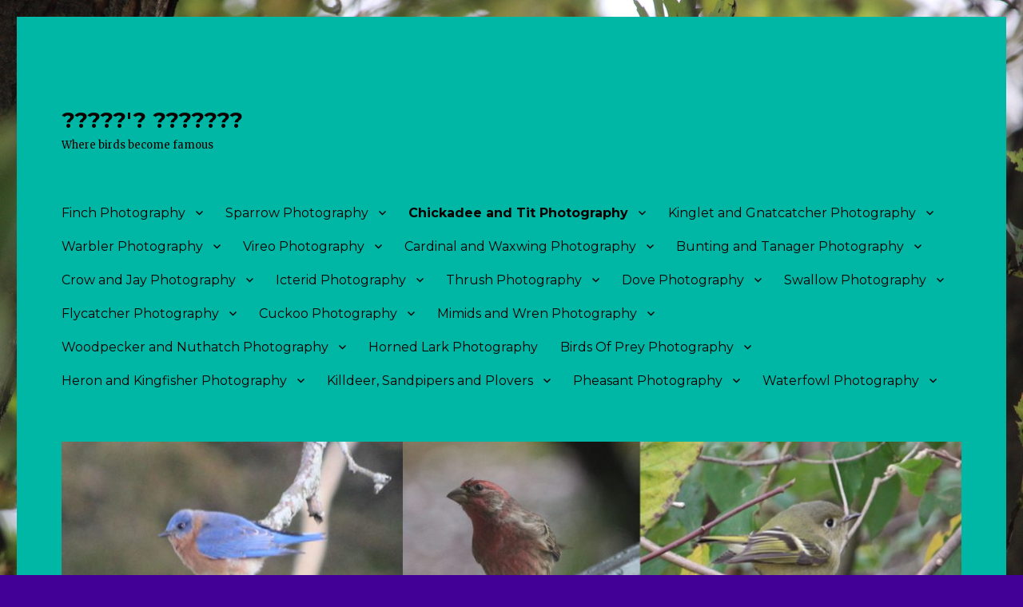

--- FILE ---
content_type: text/html; charset=UTF-8
request_url: http://ewhobbies.aftermathbbs.com/chickadee-and-titmouse-photography/
body_size: 13924
content:
<!DOCTYPE html>
<html lang="en-US" class="no-js">
<head>
	<meta charset="UTF-8">
	<meta name="viewport" content="width=device-width, initial-scale=1">
	<link rel="profile" href="http://gmpg.org/xfn/11">
		<script>(function(html){html.className = html.className.replace(/\bno-js\b/,'js')})(document.documentElement);</script>
<title>Chickadee and Tit Photography &#8211; ?????&#039;? ???????</title>
<meta name='robots' content='max-image-preview:large' />
<link rel='dns-prefetch' href='//fonts.googleapis.com' />
<link rel='dns-prefetch' href='//s.w.org' />
<link href='https://fonts.gstatic.com' crossorigin rel='preconnect' />
<link rel="alternate" type="application/rss+xml" title="?????&#039;? ??????? &raquo; Feed" href="http://ewhobbies.aftermathbbs.com/feed/" />
<link rel="alternate" type="application/rss+xml" title="?????&#039;? ??????? &raquo; Comments Feed" href="http://ewhobbies.aftermathbbs.com/comments/feed/" />
		<script type="text/javascript">
			window._wpemojiSettings = {"baseUrl":"https:\/\/s.w.org\/images\/core\/emoji\/13.0.1\/72x72\/","ext":".png","svgUrl":"https:\/\/s.w.org\/images\/core\/emoji\/13.0.1\/svg\/","svgExt":".svg","source":{"concatemoji":"http:\/\/ewhobbies.aftermathbbs.com\/wp-includes\/js\/wp-emoji-release.min.js?ver=5.7.14"}};
			!function(e,a,t){var n,r,o,i=a.createElement("canvas"),p=i.getContext&&i.getContext("2d");function s(e,t){var a=String.fromCharCode;p.clearRect(0,0,i.width,i.height),p.fillText(a.apply(this,e),0,0);e=i.toDataURL();return p.clearRect(0,0,i.width,i.height),p.fillText(a.apply(this,t),0,0),e===i.toDataURL()}function c(e){var t=a.createElement("script");t.src=e,t.defer=t.type="text/javascript",a.getElementsByTagName("head")[0].appendChild(t)}for(o=Array("flag","emoji"),t.supports={everything:!0,everythingExceptFlag:!0},r=0;r<o.length;r++)t.supports[o[r]]=function(e){if(!p||!p.fillText)return!1;switch(p.textBaseline="top",p.font="600 32px Arial",e){case"flag":return s([127987,65039,8205,9895,65039],[127987,65039,8203,9895,65039])?!1:!s([55356,56826,55356,56819],[55356,56826,8203,55356,56819])&&!s([55356,57332,56128,56423,56128,56418,56128,56421,56128,56430,56128,56423,56128,56447],[55356,57332,8203,56128,56423,8203,56128,56418,8203,56128,56421,8203,56128,56430,8203,56128,56423,8203,56128,56447]);case"emoji":return!s([55357,56424,8205,55356,57212],[55357,56424,8203,55356,57212])}return!1}(o[r]),t.supports.everything=t.supports.everything&&t.supports[o[r]],"flag"!==o[r]&&(t.supports.everythingExceptFlag=t.supports.everythingExceptFlag&&t.supports[o[r]]);t.supports.everythingExceptFlag=t.supports.everythingExceptFlag&&!t.supports.flag,t.DOMReady=!1,t.readyCallback=function(){t.DOMReady=!0},t.supports.everything||(n=function(){t.readyCallback()},a.addEventListener?(a.addEventListener("DOMContentLoaded",n,!1),e.addEventListener("load",n,!1)):(e.attachEvent("onload",n),a.attachEvent("onreadystatechange",function(){"complete"===a.readyState&&t.readyCallback()})),(n=t.source||{}).concatemoji?c(n.concatemoji):n.wpemoji&&n.twemoji&&(c(n.twemoji),c(n.wpemoji)))}(window,document,window._wpemojiSettings);
		</script>
		<style type="text/css">
img.wp-smiley,
img.emoji {
	display: inline !important;
	border: none !important;
	box-shadow: none !important;
	height: 1em !important;
	width: 1em !important;
	margin: 0 .07em !important;
	vertical-align: -0.1em !important;
	background: none !important;
	padding: 0 !important;
}
</style>
	<link rel='stylesheet' id='twentysixteen-jetpack-css'  href='http://ewhobbies.aftermathbbs.com/wp-content/plugins/jetpack/modules/theme-tools/compat/twentysixteen.css?ver=9.2.4' type='text/css' media='all' />
<link rel='stylesheet' id='wp-block-library-css'  href='http://ewhobbies.aftermathbbs.com/wp-includes/css/dist/block-library/style.min.css?ver=5.7.14' type='text/css' media='all' />
<style id='wp-block-library-inline-css' type='text/css'>
.has-text-align-justify{text-align:justify;}
</style>
<link rel='stylesheet' id='wp-block-library-theme-css'  href='http://ewhobbies.aftermathbbs.com/wp-includes/css/dist/block-library/theme.min.css?ver=5.7.14' type='text/css' media='all' />
<link rel='stylesheet' id='wpsm_counter-font-awesome-front-css'  href='http://ewhobbies.aftermathbbs.com/wp-content/plugins/counter-number-showcase/assets/css/font-awesome/css/font-awesome.min.css?ver=5.7.14' type='text/css' media='all' />
<link rel='stylesheet' id='wpsm_counter_bootstrap-front-css'  href='http://ewhobbies.aftermathbbs.com/wp-content/plugins/counter-number-showcase/assets/css/bootstrap-front.css?ver=5.7.14' type='text/css' media='all' />
<link rel='stylesheet' id='wpsm_counter_column-css'  href='http://ewhobbies.aftermathbbs.com/wp-content/plugins/counter-number-showcase/assets/css/counter-column.css?ver=5.7.14' type='text/css' media='all' />
<link rel='stylesheet' id='twentysixteen-fonts-css'  href='https://fonts.googleapis.com/css?family=Merriweather%3A400%2C700%2C900%2C400italic%2C700italic%2C900italic%7CMontserrat%3A400%2C700%7CInconsolata%3A400&#038;subset=latin%2Clatin-ext' type='text/css' media='all' />
<link rel='stylesheet' id='genericons-css'  href='http://ewhobbies.aftermathbbs.com/wp-content/plugins/jetpack/_inc/genericons/genericons/genericons.css?ver=3.1' type='text/css' media='all' />
<link rel='stylesheet' id='twentysixteen-style-css'  href='http://ewhobbies.aftermathbbs.com/wp-content/themes/twentysixteen/style.css?ver=5.7.14' type='text/css' media='all' />
<style id='twentysixteen-style-inline-css' type='text/css'>

		/* Custom Page Background Color */
		.site {
			background-color: #00b7a5;
		}

		mark,
		ins,
		button,
		button[disabled]:hover,
		button[disabled]:focus,
		input[type="button"],
		input[type="button"][disabled]:hover,
		input[type="button"][disabled]:focus,
		input[type="reset"],
		input[type="reset"][disabled]:hover,
		input[type="reset"][disabled]:focus,
		input[type="submit"],
		input[type="submit"][disabled]:hover,
		input[type="submit"][disabled]:focus,
		.menu-toggle.toggled-on,
		.menu-toggle.toggled-on:hover,
		.menu-toggle.toggled-on:focus,
		.pagination .prev,
		.pagination .next,
		.pagination .prev:hover,
		.pagination .prev:focus,
		.pagination .next:hover,
		.pagination .next:focus,
		.pagination .nav-links:before,
		.pagination .nav-links:after,
		.widget_calendar tbody a,
		.widget_calendar tbody a:hover,
		.widget_calendar tbody a:focus,
		.page-links a,
		.page-links a:hover,
		.page-links a:focus {
			color: #00b7a5;
		}

		@media screen and (min-width: 56.875em) {
			.main-navigation ul ul li {
				background-color: #00b7a5;
			}

			.main-navigation ul ul:after {
				border-top-color: #00b7a5;
				border-bottom-color: #00b7a5;
			}
		}
	

		/* Custom Link Color */
		.menu-toggle:hover,
		.menu-toggle:focus,
		a,
		.main-navigation a:hover,
		.main-navigation a:focus,
		.dropdown-toggle:hover,
		.dropdown-toggle:focus,
		.social-navigation a:hover:before,
		.social-navigation a:focus:before,
		.post-navigation a:hover .post-title,
		.post-navigation a:focus .post-title,
		.tagcloud a:hover,
		.tagcloud a:focus,
		.site-branding .site-title a:hover,
		.site-branding .site-title a:focus,
		.entry-title a:hover,
		.entry-title a:focus,
		.entry-footer a:hover,
		.entry-footer a:focus,
		.comment-metadata a:hover,
		.comment-metadata a:focus,
		.pingback .comment-edit-link:hover,
		.pingback .comment-edit-link:focus,
		.comment-reply-link,
		.comment-reply-link:hover,
		.comment-reply-link:focus,
		.required,
		.site-info a:hover,
		.site-info a:focus {
			color: #000000;
		}

		mark,
		ins,
		button:hover,
		button:focus,
		input[type="button"]:hover,
		input[type="button"]:focus,
		input[type="reset"]:hover,
		input[type="reset"]:focus,
		input[type="submit"]:hover,
		input[type="submit"]:focus,
		.pagination .prev:hover,
		.pagination .prev:focus,
		.pagination .next:hover,
		.pagination .next:focus,
		.widget_calendar tbody a,
		.page-links a:hover,
		.page-links a:focus {
			background-color: #000000;
		}

		input[type="date"]:focus,
		input[type="time"]:focus,
		input[type="datetime-local"]:focus,
		input[type="week"]:focus,
		input[type="month"]:focus,
		input[type="text"]:focus,
		input[type="email"]:focus,
		input[type="url"]:focus,
		input[type="password"]:focus,
		input[type="search"]:focus,
		input[type="tel"]:focus,
		input[type="number"]:focus,
		textarea:focus,
		.tagcloud a:hover,
		.tagcloud a:focus,
		.menu-toggle:hover,
		.menu-toggle:focus {
			border-color: #000000;
		}

		@media screen and (min-width: 56.875em) {
			.main-navigation li:hover > a,
			.main-navigation li.focus > a {
				color: #000000;
			}
		}
	

		/* Custom Main Text Color */
		body,
		blockquote cite,
		blockquote small,
		.main-navigation a,
		.menu-toggle,
		.dropdown-toggle,
		.social-navigation a,
		.post-navigation a,
		.pagination a:hover,
		.pagination a:focus,
		.widget-title a,
		.site-branding .site-title a,
		.entry-title a,
		.page-links > .page-links-title,
		.comment-author,
		.comment-reply-title small a:hover,
		.comment-reply-title small a:focus {
			color: #0a0000
		}

		blockquote,
		.menu-toggle.toggled-on,
		.menu-toggle.toggled-on:hover,
		.menu-toggle.toggled-on:focus,
		.post-navigation,
		.post-navigation div + div,
		.pagination,
		.widget,
		.page-header,
		.page-links a,
		.comments-title,
		.comment-reply-title {
			border-color: #0a0000;
		}

		button,
		button[disabled]:hover,
		button[disabled]:focus,
		input[type="button"],
		input[type="button"][disabled]:hover,
		input[type="button"][disabled]:focus,
		input[type="reset"],
		input[type="reset"][disabled]:hover,
		input[type="reset"][disabled]:focus,
		input[type="submit"],
		input[type="submit"][disabled]:hover,
		input[type="submit"][disabled]:focus,
		.menu-toggle.toggled-on,
		.menu-toggle.toggled-on:hover,
		.menu-toggle.toggled-on:focus,
		.pagination:before,
		.pagination:after,
		.pagination .prev,
		.pagination .next,
		.page-links a {
			background-color: #0a0000;
		}

		/* Border Color */
		fieldset,
		pre,
		abbr,
		acronym,
		table,
		th,
		td,
		input[type="date"],
		input[type="time"],
		input[type="datetime-local"],
		input[type="week"],
		input[type="month"],
		input[type="text"],
		input[type="email"],
		input[type="url"],
		input[type="password"],
		input[type="search"],
		input[type="tel"],
		input[type="number"],
		textarea,
		.main-navigation li,
		.main-navigation .primary-menu,
		.menu-toggle,
		.dropdown-toggle:after,
		.social-navigation a,
		.image-navigation,
		.comment-navigation,
		.tagcloud a,
		.entry-content,
		.entry-summary,
		.page-links a,
		.page-links > span,
		.comment-list article,
		.comment-list .pingback,
		.comment-list .trackback,
		.comment-reply-link,
		.no-comments,
		.widecolumn .mu_register .mu_alert {
			border-color: #0a0000; /* Fallback for IE7 and IE8 */
			border-color: rgba( 10, 0, 0, 0.2);
		}

		hr,
		code {
			background-color: #0a0000; /* Fallback for IE7 and IE8 */
			background-color: rgba( 10, 0, 0, 0.2);
		}

		@media screen and (min-width: 56.875em) {
			.main-navigation ul ul,
			.main-navigation ul ul li {
				border-color: rgba( 10, 0, 0, 0.2);
			}

			.main-navigation ul ul:before {
				border-top-color: rgba( 10, 0, 0, 0.2);
				border-bottom-color: rgba( 10, 0, 0, 0.2);
			}
		}
	

		/* Custom Secondary Text Color */

		/**
		 * IE8 and earlier will drop any block with CSS3 selectors.
		 * Do not combine these styles with the next block.
		 */
		body:not(.search-results) .entry-summary {
			color: #110000;
		}

		blockquote,
		.post-password-form label,
		a:hover,
		a:focus,
		a:active,
		.post-navigation .meta-nav,
		.image-navigation,
		.comment-navigation,
		.widget_recent_entries .post-date,
		.widget_rss .rss-date,
		.widget_rss cite,
		.site-description,
		.author-bio,
		.entry-footer,
		.entry-footer a,
		.sticky-post,
		.taxonomy-description,
		.entry-caption,
		.comment-metadata,
		.pingback .edit-link,
		.comment-metadata a,
		.pingback .comment-edit-link,
		.comment-form label,
		.comment-notes,
		.comment-awaiting-moderation,
		.logged-in-as,
		.form-allowed-tags,
		.site-info,
		.site-info a,
		.wp-caption .wp-caption-text,
		.gallery-caption,
		.widecolumn label,
		.widecolumn .mu_register label {
			color: #110000;
		}

		.widget_calendar tbody a:hover,
		.widget_calendar tbody a:focus {
			background-color: #110000;
		}
	
</style>
<link rel='stylesheet' id='twentysixteen-block-style-css'  href='http://ewhobbies.aftermathbbs.com/wp-content/themes/twentysixteen/css/blocks.css?ver=20181230' type='text/css' media='all' />
<!--[if lt IE 10]>
<link rel='stylesheet' id='twentysixteen-ie-css'  href='http://ewhobbies.aftermathbbs.com/wp-content/themes/twentysixteen/css/ie.css?ver=20160816' type='text/css' media='all' />
<![endif]-->
<!--[if lt IE 9]>
<link rel='stylesheet' id='twentysixteen-ie8-css'  href='http://ewhobbies.aftermathbbs.com/wp-content/themes/twentysixteen/css/ie8.css?ver=20160816' type='text/css' media='all' />
<![endif]-->
<!--[if lt IE 8]>
<link rel='stylesheet' id='twentysixteen-ie7-css'  href='http://ewhobbies.aftermathbbs.com/wp-content/themes/twentysixteen/css/ie7.css?ver=20160816' type='text/css' media='all' />
<![endif]-->
<link rel='stylesheet' id='jetpack_css-css'  href='http://ewhobbies.aftermathbbs.com/wp-content/plugins/jetpack/css/jetpack.css?ver=9.2.4' type='text/css' media='all' />
<script type='text/javascript' src='http://ewhobbies.aftermathbbs.com/wp-includes/js/jquery/jquery.min.js?ver=3.5.1' id='jquery-core-js'></script>
<script type='text/javascript' src='http://ewhobbies.aftermathbbs.com/wp-includes/js/jquery/jquery-migrate.min.js?ver=3.3.2' id='jquery-migrate-js'></script>
<!--[if lt IE 9]>
<script type='text/javascript' src='http://ewhobbies.aftermathbbs.com/wp-content/themes/twentysixteen/js/html5.js?ver=3.7.3' id='twentysixteen-html5-js'></script>
<![endif]-->
<link rel="https://api.w.org/" href="http://ewhobbies.aftermathbbs.com/wp-json/" /><link rel="alternate" type="application/json" href="http://ewhobbies.aftermathbbs.com/wp-json/wp/v2/pages/261" /><link rel="EditURI" type="application/rsd+xml" title="RSD" href="http://ewhobbies.aftermathbbs.com/xmlrpc.php?rsd" />
<link rel="wlwmanifest" type="application/wlwmanifest+xml" href="http://ewhobbies.aftermathbbs.com/wp-includes/wlwmanifest.xml" /> 
<meta name="generator" content="WordPress 5.7.14" />
<link rel="canonical" href="http://ewhobbies.aftermathbbs.com/chickadee-and-titmouse-photography/" />
<link rel='shortlink' href='http://ewhobbies.aftermathbbs.com/?p=261' />
<link rel="alternate" type="application/json+oembed" href="http://ewhobbies.aftermathbbs.com/wp-json/oembed/1.0/embed?url=http%3A%2F%2Fewhobbies.aftermathbbs.com%2Fchickadee-and-titmouse-photography%2F" />
<link rel="alternate" type="text/xml+oembed" href="http://ewhobbies.aftermathbbs.com/wp-json/oembed/1.0/embed?url=http%3A%2F%2Fewhobbies.aftermathbbs.com%2Fchickadee-and-titmouse-photography%2F&#038;format=xml" />
<style type='text/css'>img#wpstats{display:none}</style><style type="text/css" id="custom-background-css">
body.custom-background { background-color: #430096; background-image: url("http://ewhobbies.aftermathbbs.com/wp-content/uploads/2020/12/Yellow-Rumped-Warbler-3.jpeg"); background-position: center center; background-size: auto; background-repeat: repeat; background-attachment: scroll; }
</style>
	</head>

<body class="page-template-default page page-id-261 custom-background wp-embed-responsive custom-background-image">
<div id="page" class="site">
	<div class="site-inner">
		<a class="skip-link screen-reader-text" href="#content">Skip to content</a>

		<header id="masthead" class="site-header" role="banner">
			<div class="site-header-main">
				<div class="site-branding">
					
											<p class="site-title"><a href="http://ewhobbies.aftermathbbs.com/" rel="home">?????&#039;? ???????</a></p>
												<p class="site-description">Where birds become famous</p>
									</div><!-- .site-branding -->

									<button id="menu-toggle" class="menu-toggle">Menu</button>

					<div id="site-header-menu" class="site-header-menu">
													<nav id="site-navigation" class="main-navigation" role="navigation" aria-label="Primary Menu">
								<div class="menu-eddies-menu-container"><ul id="menu-eddies-menu" class="primary-menu"><li id="menu-item-395" class="menu-item menu-item-type-post_type menu-item-object-page menu-item-has-children menu-item-395"><a href="http://ewhobbies.aftermathbbs.com/finch-photography-3/">Finch Photography</a>
<ul class="sub-menu">
	<li id="menu-item-89" class="menu-item menu-item-type-post_type menu-item-object-page menu-item-89"><a href="http://ewhobbies.aftermathbbs.com/house-finch-photography/">House Finch Photography</a></li>
	<li id="menu-item-315" class="menu-item menu-item-type-post_type menu-item-object-page menu-item-315"><a href="http://ewhobbies.aftermathbbs.com/pine-siskin-photography/">Pine Siskin Photography</a></li>
	<li id="menu-item-882" class="menu-item menu-item-type-post_type menu-item-object-page menu-item-882"><a href="http://ewhobbies.aftermathbbs.com/common-redpoll-photography/">Common Redpoll Photography</a></li>
	<li id="menu-item-93" class="menu-item menu-item-type-post_type menu-item-object-page menu-item-93"><a href="http://ewhobbies.aftermathbbs.com/gold-finch-photography/">Goldfinch Photography</a></li>
	<li id="menu-item-1231" class="menu-item menu-item-type-post_type menu-item-object-page menu-item-1231"><a href="http://ewhobbies.aftermathbbs.com/rose-breasted-grosbeak-photography/">Rose Breasted Grosbeak Photography</a></li>
</ul>
</li>
<li id="menu-item-399" class="menu-item menu-item-type-post_type menu-item-object-page menu-item-has-children menu-item-399"><a href="http://ewhobbies.aftermathbbs.com/sparrow-photography/">Sparrow Photography</a>
<ul class="sub-menu">
	<li id="menu-item-1319" class="menu-item menu-item-type-post_type menu-item-object-page menu-item-1319"><a href="http://ewhobbies.aftermathbbs.com/american-tree-sparrow-photography/">American Tree Sparrow Photography</a></li>
	<li id="menu-item-181" class="menu-item menu-item-type-post_type menu-item-object-page menu-item-181"><a href="http://ewhobbies.aftermathbbs.com/white-throated-sparrow-photography/">White-Throated Sparrow Photography</a></li>
	<li id="menu-item-1800" class="menu-item menu-item-type-post_type menu-item-object-page menu-item-1800"><a href="http://ewhobbies.aftermathbbs.com/white-crowned-sparrow-photography/">White Crowned Sparrow Photography</a></li>
	<li id="menu-item-314" class="menu-item menu-item-type-post_type menu-item-object-page menu-item-314"><a href="http://ewhobbies.aftermathbbs.com/dark-eyed-junco-photography/">Dark-Eyed Junco Photography</a></li>
	<li id="menu-item-619" class="menu-item menu-item-type-post_type menu-item-object-page menu-item-619"><a href="http://ewhobbies.aftermathbbs.com/song-sparrow/">Song Sparrow Photography</a></li>
	<li id="menu-item-2022" class="menu-item menu-item-type-post_type menu-item-object-page menu-item-2022"><a href="http://ewhobbies.aftermathbbs.com/lincolns-sparrow-photography/">Lincoln’s Sparrow Photography</a></li>
	<li id="menu-item-318" class="menu-item menu-item-type-post_type menu-item-object-page menu-item-318"><a href="http://ewhobbies.aftermathbbs.com/house-sparrow-photography/">House Sparrow Photography</a></li>
	<li id="menu-item-618" class="menu-item menu-item-type-post_type menu-item-object-page menu-item-618"><a href="http://ewhobbies.aftermathbbs.com/chipping-sparrow/">Chipping Sparrow Photography</a></li>
	<li id="menu-item-1033" class="menu-item menu-item-type-post_type menu-item-object-page menu-item-1033"><a href="http://ewhobbies.aftermathbbs.com/field-sparrow-photography/">Field Sparrow Photography</a></li>
	<li id="menu-item-1636" class="menu-item menu-item-type-post_type menu-item-object-page menu-item-1636"><a href="http://ewhobbies.aftermathbbs.com/swamp-sparrow-photography/">Swamp Sparrow Photography</a></li>
	<li id="menu-item-901" class="menu-item menu-item-type-post_type menu-item-object-page menu-item-901"><a href="http://ewhobbies.aftermathbbs.com/savannah-sparrow-photography/">Savannah Sparrow Photography</a></li>
	<li id="menu-item-1881" class="menu-item menu-item-type-post_type menu-item-object-page menu-item-1881"><a href="http://ewhobbies.aftermathbbs.com/grasshopper-sparrow-photography/">Grasshopper Sparrow Photography</a></li>
	<li id="menu-item-1882" class="menu-item menu-item-type-post_type menu-item-object-page menu-item-1882"><a href="http://ewhobbies.aftermathbbs.com/vesper-sparrow-photography/">Vesper Sparrow Photography</a></li>
	<li id="menu-item-2021" class="menu-item menu-item-type-post_type menu-item-object-page menu-item-2021"><a href="http://ewhobbies.aftermathbbs.com/clay-colored-sparrow-photography/">Clay Colored Sparrow Photography</a></li>
	<li id="menu-item-1635" class="menu-item menu-item-type-post_type menu-item-object-page menu-item-1635"><a href="http://ewhobbies.aftermathbbs.com/fox-sparrow-photography/">Fox Sparrow Photography</a></li>
	<li id="menu-item-1349" class="menu-item menu-item-type-post_type menu-item-object-page menu-item-1349"><a href="http://ewhobbies.aftermathbbs.com/eastern-towhee-photography/">Eastern Towhee Photography</a></li>
</ul>
</li>
<li id="menu-item-263" class="menu-item menu-item-type-post_type menu-item-object-page current-menu-item page_item page-item-261 current_page_item menu-item-has-children menu-item-263"><a href="http://ewhobbies.aftermathbbs.com/chickadee-and-titmouse-photography/" aria-current="page">Chickadee and Tit Photography</a>
<ul class="sub-menu">
	<li id="menu-item-96" class="menu-item menu-item-type-post_type menu-item-object-page menu-item-96"><a href="http://ewhobbies.aftermathbbs.com/chickadee-photography/">Chickadee Photography</a></li>
	<li id="menu-item-174" class="menu-item menu-item-type-post_type menu-item-object-page menu-item-174"><a href="http://ewhobbies.aftermathbbs.com/tufted-titmouse-photography/">Tufted Titmouse Photography</a></li>
</ul>
</li>
<li id="menu-item-967" class="menu-item menu-item-type-post_type menu-item-object-page menu-item-has-children menu-item-967"><a href="http://ewhobbies.aftermathbbs.com/kinglet-photography/">Kinglet and Gnatcatcher Photography</a>
<ul class="sub-menu">
	<li id="menu-item-191" class="menu-item menu-item-type-post_type menu-item-object-page menu-item-191"><a href="http://ewhobbies.aftermathbbs.com/acadian-flycatcher-photography/">Ruby-Crowned Kinglet Photography</a></li>
	<li id="menu-item-1502" class="menu-item menu-item-type-post_type menu-item-object-page menu-item-1502"><a href="http://ewhobbies.aftermathbbs.com/golden-crowned-kinglet-photography/">Golden Crowned Kinglet Photography</a></li>
	<li id="menu-item-1350" class="menu-item menu-item-type-post_type menu-item-object-page menu-item-1350"><a href="http://ewhobbies.aftermathbbs.com/blue-grey-gnatcatcher-photography/">Blue-Grey Gnatcatcher Photography</a></li>
</ul>
</li>
<li id="menu-item-270" class="menu-item menu-item-type-post_type menu-item-object-page menu-item-has-children menu-item-270"><a href="http://ewhobbies.aftermathbbs.com/warbler-and-kinglet-photography/">Warbler Photography</a>
<ul class="sub-menu">
	<li id="menu-item-1716" class="menu-item menu-item-type-post_type menu-item-object-page menu-item-1716"><a href="http://ewhobbies.aftermathbbs.com/black-and-white-warbler-photography/">Black and White Warbler Photography</a></li>
	<li id="menu-item-1232" class="menu-item menu-item-type-post_type menu-item-object-page menu-item-1232"><a href="http://ewhobbies.aftermathbbs.com/yellow-warbler-photography/">Yellow Warbler Photography</a></li>
	<li id="menu-item-1009" class="menu-item menu-item-type-post_type menu-item-object-page menu-item-1009"><a href="http://ewhobbies.aftermathbbs.com/pine-warbler-photography/">Pine Warbler Photography</a></li>
	<li id="menu-item-1533" class="menu-item menu-item-type-post_type menu-item-object-page menu-item-1533"><a href="http://ewhobbies.aftermathbbs.com/palm-warbler-photography/">Palm Warbler Photography</a></li>
	<li id="menu-item-1715" class="menu-item menu-item-type-post_type menu-item-object-page menu-item-1715"><a href="http://ewhobbies.aftermathbbs.com/prairie-warbler-photography/">Prairie Warbler Photography</a></li>
	<li id="menu-item-1272" class="menu-item menu-item-type-post_type menu-item-object-page menu-item-1272"><a href="http://ewhobbies.aftermathbbs.com/bay-breasted-warbler-photography/">Bay Breasted Warbler Photography</a></li>
	<li id="menu-item-1980" class="menu-item menu-item-type-post_type menu-item-object-page menu-item-1980"><a href="http://ewhobbies.aftermathbbs.com/chestnut-sided-warbler-photography/">Chestnut Sided Warbler Photography</a></li>
	<li id="menu-item-1468" class="menu-item menu-item-type-post_type menu-item-object-page menu-item-1468"><a href="http://ewhobbies.aftermathbbs.com/northern-parula-photography/">Northern Parula Photography</a></li>
	<li id="menu-item-1480" class="menu-item menu-item-type-post_type menu-item-object-page menu-item-1480"><a href="http://ewhobbies.aftermathbbs.com/black-throated-green-warbler-photography-2/">Black Throated Green Warbler Photography</a></li>
	<li id="menu-item-1869" class="menu-item menu-item-type-post_type menu-item-object-page menu-item-1869"><a href="http://ewhobbies.aftermathbbs.com/black-throated-blue-warbler-photography/">Black Throated Blue Warbler Photography</a></li>
	<li id="menu-item-1981" class="menu-item menu-item-type-post_type menu-item-object-page menu-item-1981"><a href="http://ewhobbies.aftermathbbs.com/tennessee-warbler-photography/">Tennessee Warbler Photography</a></li>
	<li id="menu-item-1271" class="menu-item menu-item-type-post_type menu-item-object-page menu-item-1271"><a href="http://ewhobbies.aftermathbbs.com/blackpoll-warbler-photography/">Blackpoll Warbler Photography</a></li>
	<li id="menu-item-242" class="menu-item menu-item-type-post_type menu-item-object-page menu-item-242"><a href="http://ewhobbies.aftermathbbs.com/yellow-rumped-warbled-photography/">Yellow-Rumped Warbler Photography</a></li>
	<li id="menu-item-1298" class="menu-item menu-item-type-post_type menu-item-object-page menu-item-1298"><a href="http://ewhobbies.aftermathbbs.com/common-yellowthroat-photography/">Common Yellowthroat Photography</a></li>
	<li id="menu-item-1402" class="menu-item menu-item-type-post_type menu-item-object-page menu-item-1402"><a href="http://ewhobbies.aftermathbbs.com/ovenbird-photography/">Ovenbird Photography</a></li>
</ul>
</li>
<li id="menu-item-1464" class="menu-item menu-item-type-post_type menu-item-object-page menu-item-has-children menu-item-1464"><a href="http://ewhobbies.aftermathbbs.com/vireo-photography/">Vireo Photography</a>
<ul class="sub-menu">
	<li id="menu-item-1978" class="menu-item menu-item-type-post_type menu-item-object-page menu-item-1978"><a href="http://ewhobbies.aftermathbbs.com/red-eyed-vireo-photography/">Red Eyed Vireo Photography</a></li>
	<li id="menu-item-1714" class="menu-item menu-item-type-post_type menu-item-object-page menu-item-1714"><a href="http://ewhobbies.aftermathbbs.com/warbling-vireo-photography/">Warbling Vireo Photography</a></li>
	<li id="menu-item-1463" class="menu-item menu-item-type-post_type menu-item-object-page menu-item-1463"><a href="http://ewhobbies.aftermathbbs.com/yellow-throated-vireo-photography/">Yellow Throated Vireo Photography</a></li>
	<li id="menu-item-1501" class="menu-item menu-item-type-post_type menu-item-object-page menu-item-1501"><a href="http://ewhobbies.aftermathbbs.com/blue-headed-vireo-photography/">Blue Headed Vireo Photography</a></li>
</ul>
</li>
<li id="menu-item-1244" class="menu-item menu-item-type-post_type menu-item-object-page menu-item-has-children menu-item-1244"><a href="http://ewhobbies.aftermathbbs.com/cardinal-and-waxwing-photography/">Cardinal and Waxwing Photography</a>
<ul class="sub-menu">
	<li id="menu-item-1596" class="menu-item menu-item-type-post_type menu-item-object-page menu-item-1596"><a href="http://ewhobbies.aftermathbbs.com/cardinal-photography/">Cardinal Photography</a></li>
	<li id="menu-item-1263" class="menu-item menu-item-type-post_type menu-item-object-page menu-item-1263"><a href="http://ewhobbies.aftermathbbs.com/cedar-waxwing-photography/">Cedar Waxwing Photography</a></li>
</ul>
</li>
<li id="menu-item-1262" class="menu-item menu-item-type-post_type menu-item-object-page menu-item-has-children menu-item-1262"><a href="http://ewhobbies.aftermathbbs.com/bunting-and-tanager-photography/">Bunting and Tanager Photography</a>
<ul class="sub-menu">
	<li id="menu-item-1385" class="menu-item menu-item-type-post_type menu-item-object-page menu-item-1385"><a href="http://ewhobbies.aftermathbbs.com/indigo-bunting-photography/">Indigo Bunting Photography</a></li>
	<li id="menu-item-1702" class="menu-item menu-item-type-post_type menu-item-object-page menu-item-1702"><a href="http://ewhobbies.aftermathbbs.com/scarlet-tanager-photography/">Scarlet Tanager Photography</a></li>
</ul>
</li>
<li id="menu-item-1003" class="menu-item menu-item-type-post_type menu-item-object-page menu-item-has-children menu-item-1003"><a href="http://ewhobbies.aftermathbbs.com/crow-and-jay-photography/">Crow and Jay Photography</a>
<ul class="sub-menu">
	<li id="menu-item-1016" class="menu-item menu-item-type-post_type menu-item-object-page menu-item-1016"><a href="http://ewhobbies.aftermathbbs.com/blue-jay-photography/">Blue Jay Photography</a></li>
	<li id="menu-item-339" class="menu-item menu-item-type-post_type menu-item-object-page menu-item-339"><a href="http://ewhobbies.aftermathbbs.com/crow-photography/">American Crow Photography</a></li>
	<li id="menu-item-1802" class="menu-item menu-item-type-post_type menu-item-object-page menu-item-1802"><a href="http://ewhobbies.aftermathbbs.com/fish-crow-photography/">Fish Crow Photography</a></li>
</ul>
</li>
<li id="menu-item-541" class="menu-item menu-item-type-post_type menu-item-object-page menu-item-has-children menu-item-541"><a href="http://ewhobbies.aftermathbbs.com/icteridae-photography/">Icterid Photography</a>
<ul class="sub-menu">
	<li id="menu-item-820" class="menu-item menu-item-type-post_type menu-item-object-page menu-item-820"><a href="http://ewhobbies.aftermathbbs.com/grackle-photography/">Grackle Photography</a></li>
	<li id="menu-item-525" class="menu-item menu-item-type-post_type menu-item-object-page menu-item-has-children menu-item-525"><a href="http://ewhobbies.aftermathbbs.com/oriole-photography/">Oriole Photography</a>
	<ul class="sub-menu">
		<li id="menu-item-1124" class="menu-item menu-item-type-post_type menu-item-object-page menu-item-1124"><a href="http://ewhobbies.aftermathbbs.com/northern-oriole-baltimore-race-photography/">Northern Oriole (Baltimore Race) Photography</a></li>
		<li id="menu-item-1123" class="menu-item menu-item-type-post_type menu-item-object-page menu-item-1123"><a href="http://ewhobbies.aftermathbbs.com/orchard-oriole-photography/">Orchard Oriole Photography</a></li>
	</ul>
</li>
	<li id="menu-item-1020" class="menu-item menu-item-type-post_type menu-item-object-page menu-item-1020"><a href="http://ewhobbies.aftermathbbs.com/eastern-meadowlark-photography/">Eastern Meadowlark Photography</a></li>
	<li id="menu-item-1191" class="menu-item menu-item-type-post_type menu-item-object-page menu-item-1191"><a href="http://ewhobbies.aftermathbbs.com/bobolink-photography/">Bobolink Photography</a></li>
	<li id="menu-item-540" class="menu-item menu-item-type-post_type menu-item-object-page menu-item-540"><a href="http://ewhobbies.aftermathbbs.com/red-winged-blackbird-photography/">Red-Winged Blackbird Photography</a></li>
	<li id="menu-item-821" class="menu-item menu-item-type-post_type menu-item-object-page menu-item-821"><a href="http://ewhobbies.aftermathbbs.com/cow-bird-photography/">Cow Bird Photography</a></li>
</ul>
</li>
<li id="menu-item-968" class="menu-item menu-item-type-post_type menu-item-object-page menu-item-has-children menu-item-968"><a href="http://ewhobbies.aftermathbbs.com/thrush-photography/">Thrush Photography</a>
<ul class="sub-menu">
	<li id="menu-item-993" class="menu-item menu-item-type-post_type menu-item-object-page menu-item-993"><a href="http://ewhobbies.aftermathbbs.com/american-robin-photography/">American Robin Photography</a></li>
	<li id="menu-item-307" class="menu-item menu-item-type-post_type menu-item-object-page menu-item-307"><a href="http://ewhobbies.aftermathbbs.com/blue-bird-photography/">Bluebird Photography</a></li>
	<li id="menu-item-1935" class="menu-item menu-item-type-post_type menu-item-object-page menu-item-1935"><a href="http://ewhobbies.aftermathbbs.com/veery-photography/">Veery Photography</a></li>
	<li id="menu-item-1331" class="menu-item menu-item-type-post_type menu-item-object-page menu-item-1331"><a href="http://ewhobbies.aftermathbbs.com/wood-thrush-photography/">Wood Thrush Photography</a></li>
</ul>
</li>
<li id="menu-item-761" class="menu-item menu-item-type-post_type menu-item-object-page menu-item-has-children menu-item-761"><a href="http://ewhobbies.aftermathbbs.com/dove-photography/">Dove Photography</a>
<ul class="sub-menu">
	<li id="menu-item-518" class="menu-item menu-item-type-post_type menu-item-object-page menu-item-518"><a href="http://ewhobbies.aftermathbbs.com/mourning-dove-photography/">Mourning Dove Photography</a></li>
	<li id="menu-item-762" class="menu-item menu-item-type-post_type menu-item-object-page menu-item-762"><a href="http://ewhobbies.aftermathbbs.com/rock-dove-photography/">Rock Dove Photography</a></li>
</ul>
</li>
<li id="menu-item-971" class="menu-item menu-item-type-post_type menu-item-object-page menu-item-has-children menu-item-971"><a href="http://ewhobbies.aftermathbbs.com/flycatchers-and-swallows/">Swallow Photography</a>
<ul class="sub-menu">
	<li id="menu-item-1193" class="menu-item menu-item-type-post_type menu-item-object-page menu-item-1193"><a href="http://ewhobbies.aftermathbbs.com/barn-swallow-photography/">Barn Swallow Photography</a></li>
	<li id="menu-item-1804" class="menu-item menu-item-type-post_type menu-item-object-page menu-item-1804"><a href="http://ewhobbies.aftermathbbs.com/tree-swallow-photography/">Tree Swallow Photography</a></li>
	<li id="menu-item-1803" class="menu-item menu-item-type-post_type menu-item-object-page menu-item-1803"><a href="http://ewhobbies.aftermathbbs.com/bank-swallow-photography/">Bank Swallow Photography</a></li>
	<li id="menu-item-1059" class="menu-item menu-item-type-post_type menu-item-object-page menu-item-1059"><a href="http://ewhobbies.aftermathbbs.com/rough-winged-swallow-bank-swallow-photography/">Northern Rough Winged Swallow Photography</a></li>
	<li id="menu-item-1765" class="menu-item menu-item-type-post_type menu-item-object-page menu-item-1765"><a href="http://ewhobbies.aftermathbbs.com/purple-martin-photography/">Purple Martin Photography</a></li>
</ul>
</li>
<li id="menu-item-1245" class="menu-item menu-item-type-post_type menu-item-object-page menu-item-has-children menu-item-1245"><a href="http://ewhobbies.aftermathbbs.com/flycatcher-photography/">Flycatcher Photography</a>
<ul class="sub-menu">
	<li id="menu-item-1297" class="menu-item menu-item-type-post_type menu-item-object-page menu-item-1297"><a href="http://ewhobbies.aftermathbbs.com/great-crested-flycatcher-photography/">Great Crested Flycatcher Photography</a></li>
	<li id="menu-item-1979" class="menu-item menu-item-type-post_type menu-item-object-page menu-item-1979"><a href="http://ewhobbies.aftermathbbs.com/least-flycatcher-photography/">Least Flycatcher Photography</a></li>
	<li id="menu-item-1348" class="menu-item menu-item-type-post_type menu-item-object-page menu-item-1348"><a href="http://ewhobbies.aftermathbbs.com/willow-flycatcher-photography/">Willow Flycatcher Photography</a></li>
	<li id="menu-item-1365" class="menu-item menu-item-type-post_type menu-item-object-page menu-item-1365"><a href="http://ewhobbies.aftermathbbs.com/eastern-wood-pewee-photography/">Eastern Wood Pewee Photography</a></li>
	<li id="menu-item-987" class="menu-item menu-item-type-post_type menu-item-object-page menu-item-987"><a href="http://ewhobbies.aftermathbbs.com/eastern-phoebe-photography/">Eastern Phoebe Photography</a></li>
	<li id="menu-item-658" class="menu-item menu-item-type-post_type menu-item-object-page menu-item-658"><a href="http://ewhobbies.aftermathbbs.com/eastern-kingbird/">Eastern Kingbird Photography</a></li>
</ul>
</li>
<li id="menu-item-1261" class="menu-item menu-item-type-post_type menu-item-object-page menu-item-has-children menu-item-1261"><a href="http://ewhobbies.aftermathbbs.com/cuckoo-photography/">Cuckoo Photography</a>
<ul class="sub-menu">
	<li id="menu-item-1260" class="menu-item menu-item-type-post_type menu-item-object-page menu-item-1260"><a href="http://ewhobbies.aftermathbbs.com/yellow-billed-cuckoo-photography/">Yellow Billed Cuckoo Photography</a></li>
	<li id="menu-item-1766" class="menu-item menu-item-type-post_type menu-item-object-page menu-item-1766"><a href="http://ewhobbies.aftermathbbs.com/black-billed-cuckoo-photography/">Black Billed Cuckoo Photography</a></li>
</ul>
</li>
<li id="menu-item-648" class="menu-item menu-item-type-post_type menu-item-object-page menu-item-has-children menu-item-648"><a href="http://ewhobbies.aftermathbbs.com/mimids-and-wren-photography-2/">Mimids and Wren Photography</a>
<ul class="sub-menu">
	<li id="menu-item-519" class="menu-item menu-item-type-post_type menu-item-object-page menu-item-has-children menu-item-519"><a href="http://ewhobbies.aftermathbbs.com/mimid-photography/">Mimid Photography</a>
	<ul class="sub-menu">
		<li id="menu-item-511" class="menu-item menu-item-type-post_type menu-item-object-page menu-item-511"><a href="http://ewhobbies.aftermathbbs.com/mocking-bird-photography/">Mocking Bird Photography</a></li>
		<li id="menu-item-1095" class="menu-item menu-item-type-post_type menu-item-object-page menu-item-1095"><a href="http://ewhobbies.aftermathbbs.com/brown-thrasher-photography/">Brown Thrasher Photography</a></li>
		<li id="menu-item-522" class="menu-item menu-item-type-post_type menu-item-object-page menu-item-522"><a href="http://ewhobbies.aftermathbbs.com/grey-catbird-photography/">Grey Catbird Photography</a></li>
	</ul>
</li>
	<li id="menu-item-274" class="menu-item menu-item-type-post_type menu-item-object-page menu-item-274"><a href="http://ewhobbies.aftermathbbs.com/carolina-wren-photography/">Carolina Wren Photography</a></li>
	<li id="menu-item-1192" class="menu-item menu-item-type-post_type menu-item-object-page menu-item-1192"><a href="http://ewhobbies.aftermathbbs.com/house-wren-photography/">House Wren Photography</a></li>
	<li id="menu-item-1543" class="menu-item menu-item-type-post_type menu-item-object-page menu-item-1543"><a href="http://ewhobbies.aftermathbbs.com/winter-wren-photography/">Winter Wren Photography</a></li>
</ul>
</li>
<li id="menu-item-185" class="menu-item menu-item-type-post_type menu-item-object-page menu-item-has-children menu-item-185"><a href="http://ewhobbies.aftermathbbs.com/wood-pecker-photography/">Woodpecker and Nuthatch Photography</a>
<ul class="sub-menu">
	<li id="menu-item-403" class="menu-item menu-item-type-post_type menu-item-object-page menu-item-has-children menu-item-403"><a href="http://ewhobbies.aftermathbbs.com/woodpecker-photography/">Woodpecker Photography</a>
	<ul class="sub-menu">
		<li id="menu-item-18" class="menu-item menu-item-type-post_type menu-item-object-page menu-item-18"><a href="http://ewhobbies.aftermathbbs.com/animal-photography/">Downy Woodpecker Photography</a></li>
		<li id="menu-item-1601" class="menu-item menu-item-type-post_type menu-item-object-page menu-item-1601"><a href="http://ewhobbies.aftermathbbs.com/hairy-woodpecker-photography/">Hairy Woodpecker Photography</a></li>
		<li id="menu-item-182" class="menu-item menu-item-type-post_type menu-item-object-page menu-item-182"><a href="http://ewhobbies.aftermathbbs.com/yellow-bellied-sapsucker-photography/">Yellow-Bellied Sapsucker Photography</a></li>
		<li id="menu-item-110" class="menu-item menu-item-type-post_type menu-item-object-page menu-item-110"><a href="http://ewhobbies.aftermathbbs.com/red-bellied-woodpecker/">Red-Bellied Woodpecker Photography</a></li>
		<li id="menu-item-229" class="menu-item menu-item-type-post_type menu-item-object-page menu-item-229"><a href="http://ewhobbies.aftermathbbs.com/northern-flicker-photography/">Northern Flicker Photography</a></li>
		<li id="menu-item-300" class="menu-item menu-item-type-post_type menu-item-object-page menu-item-300"><a href="http://ewhobbies.aftermathbbs.com/pileated-woodpecker-photography/">Pileated Woodpecker Photography</a></li>
	</ul>
</li>
	<li id="menu-item-407" class="menu-item menu-item-type-post_type menu-item-object-page menu-item-has-children menu-item-407"><a href="http://ewhobbies.aftermathbbs.com/nuthatch-photography-2/">Nuthatch Photography</a>
	<ul class="sub-menu">
		<li id="menu-item-228" class="menu-item menu-item-type-post_type menu-item-object-page menu-item-228"><a href="http://ewhobbies.aftermathbbs.com/nuthatch-photography/">White-Breasted Nuthatch Photography</a></li>
		<li id="menu-item-95" class="menu-item menu-item-type-post_type menu-item-object-page menu-item-95"><a href="http://ewhobbies.aftermathbbs.com/creeper-photography/">Creeper Photography</a></li>
	</ul>
</li>
</ul>
</li>
<li id="menu-item-1532" class="menu-item menu-item-type-post_type menu-item-object-page menu-item-1532"><a href="http://ewhobbies.aftermathbbs.com/horned-lark-photography/">Horned Lark Photography</a></li>
<li id="menu-item-178" class="menu-item menu-item-type-post_type menu-item-object-page menu-item-has-children menu-item-178"><a href="http://ewhobbies.aftermathbbs.com/birds-of-prey-photography/">Birds Of Prey Photography</a>
<ul class="sub-menu">
	<li id="menu-item-2051" class="menu-item menu-item-type-post_type menu-item-object-page menu-item-has-children menu-item-2051"><a href="http://ewhobbies.aftermathbbs.com/owl-photography/">Owl Photography</a>
	<ul class="sub-menu">
		<li id="menu-item-1550" class="menu-item menu-item-type-post_type menu-item-object-page menu-item-1550"><a href="http://ewhobbies.aftermathbbs.com/great-horned-owl-photography/">Great Horned Owl Photography</a></li>
		<li id="menu-item-2041" class="menu-item menu-item-type-post_type menu-item-object-page menu-item-2041"><a href="http://ewhobbies.aftermathbbs.com/eastern-screech-owl-photography/">Eastern Screech Owl Photography</a></li>
	</ul>
</li>
	<li id="menu-item-2052" class="menu-item menu-item-type-post_type menu-item-object-page menu-item-has-children menu-item-2052"><a href="http://ewhobbies.aftermathbbs.com/eagle-photography-2/">Eagle Photography</a>
	<ul class="sub-menu">
		<li id="menu-item-295" class="menu-item menu-item-type-post_type menu-item-object-page menu-item-295"><a href="http://ewhobbies.aftermathbbs.com/eagle-photography/">Bald Eagle Photography</a></li>
		<li id="menu-item-2004" class="menu-item menu-item-type-post_type menu-item-object-page menu-item-2004"><a href="http://ewhobbies.aftermathbbs.com/golden-eagle-photography/">Golden Eagle Photography</a></li>
	</ul>
</li>
	<li id="menu-item-1109" class="menu-item menu-item-type-post_type menu-item-object-page menu-item-1109"><a href="http://ewhobbies.aftermathbbs.com/osprey-photography/">Osprey Photography</a></li>
	<li id="menu-item-776" class="menu-item menu-item-type-post_type menu-item-object-page menu-item-has-children menu-item-776"><a href="http://ewhobbies.aftermathbbs.com/hawk-photography/">Hawk Photography</a>
	<ul class="sub-menu">
		<li id="menu-item-92" class="menu-item menu-item-type-post_type menu-item-object-page menu-item-92"><a href="http://ewhobbies.aftermathbbs.com/coopers-hawk-photography/">Cooper’s Hawk Photography</a></li>
		<li id="menu-item-931" class="menu-item menu-item-type-post_type menu-item-object-page menu-item-931"><a href="http://ewhobbies.aftermathbbs.com/sharp-shinned-hawk-photography/">Sharp Shinned Hawk Photography</a></li>
		<li id="menu-item-775" class="menu-item menu-item-type-post_type menu-item-object-page menu-item-775"><a href="http://ewhobbies.aftermathbbs.com/northern-harrier-photography/">Northern Harrier Photography</a></li>
		<li id="menu-item-91" class="menu-item menu-item-type-post_type menu-item-object-page menu-item-91"><a href="http://ewhobbies.aftermathbbs.com/red-tailed-hawk-photography/">Red-Tailed Hawk Photography</a></li>
		<li id="menu-item-1688" class="menu-item menu-item-type-post_type menu-item-object-page menu-item-1688"><a href="http://ewhobbies.aftermathbbs.com/red-shouldered-hawk-photography-2/">Red Shouldered hawk Photography</a></li>
		<li id="menu-item-1534" class="menu-item menu-item-type-post_type menu-item-object-page menu-item-1534"><a href="http://ewhobbies.aftermathbbs.com/broad-winged-hawk-photography/">Broad Winged Hawk Photography</a></li>
	</ul>
</li>
	<li id="menu-item-2050" class="menu-item menu-item-type-post_type menu-item-object-page menu-item-has-children menu-item-2050"><a href="http://ewhobbies.aftermathbbs.com/falcon-photography/">Falcon Photography</a>
	<ul class="sub-menu">
		<li id="menu-item-94" class="menu-item menu-item-type-post_type menu-item-object-page menu-item-94"><a href="http://ewhobbies.aftermathbbs.com/american-kestrel-photography/">American Kestrel Photography</a></li>
		<li id="menu-item-2134" class="menu-item menu-item-type-post_type menu-item-object-page menu-item-2134"><a href="http://ewhobbies.aftermathbbs.com/peregrine-falcon-photography-2/">Peregrine Falcon Photography</a></li>
	</ul>
</li>
	<li id="menu-item-777" class="menu-item menu-item-type-post_type menu-item-object-page menu-item-has-children menu-item-777"><a href="http://ewhobbies.aftermathbbs.com/vulture-photography/">Vulture Photography</a>
	<ul class="sub-menu">
		<li id="menu-item-288" class="menu-item menu-item-type-post_type menu-item-object-page menu-item-288"><a href="http://ewhobbies.aftermathbbs.com/turkey-vulture-photography/">Turkey Vulture Photography</a></li>
		<li id="menu-item-778" class="menu-item menu-item-type-post_type menu-item-object-page menu-item-778"><a href="http://ewhobbies.aftermathbbs.com/black-vulture-photography/">Black Vulture Photography</a></li>
	</ul>
</li>
	<li id="menu-item-2003" class="menu-item menu-item-type-post_type menu-item-object-page menu-item-2003"><a href="http://ewhobbies.aftermathbbs.com/northern-shrike-photography/">Northern Shrike Photography</a></li>
</ul>
</li>
<li id="menu-item-584" class="menu-item menu-item-type-post_type menu-item-object-page menu-item-has-children menu-item-584"><a href="http://ewhobbies.aftermathbbs.com/water-birds/">Heron and Kingfisher Photography</a>
<ul class="sub-menu">
	<li id="menu-item-90" class="menu-item menu-item-type-post_type menu-item-object-page menu-item-90"><a href="http://ewhobbies.aftermathbbs.com/heron-photography/">Great Blue Heron Photography</a></li>
	<li id="menu-item-1806" class="menu-item menu-item-type-post_type menu-item-object-page menu-item-1806"><a href="http://ewhobbies.aftermathbbs.com/green-heron-photography/">Green Heron Photography</a></li>
	<li id="menu-item-1433" class="menu-item menu-item-type-post_type menu-item-object-page menu-item-1433"><a href="http://ewhobbies.aftermathbbs.com/little-blue-heron-photography/">Little Blue Heron Photography</a></li>
	<li id="menu-item-1469" class="menu-item menu-item-type-post_type menu-item-object-page menu-item-1469"><a href="http://ewhobbies.aftermathbbs.com/great-egret-photography/">Great Egret Photography</a></li>
	<li id="menu-item-1915" class="menu-item menu-item-type-post_type menu-item-object-page menu-item-1915"><a href="http://ewhobbies.aftermathbbs.com/snowy-egret-photography/">Snowy Egret Photography</a></li>
	<li id="menu-item-715" class="menu-item menu-item-type-post_type menu-item-object-page menu-item-715"><a href="http://ewhobbies.aftermathbbs.com/belted-kingfisher-photography/">Belted Kingfisher Photography</a></li>
</ul>
</li>
<li id="menu-item-1432" class="menu-item menu-item-type-post_type menu-item-object-page menu-item-has-children menu-item-1432"><a href="http://ewhobbies.aftermathbbs.com/killdeer-sandpipers-and-plovers/">Killdeer, Sandpipers and Plovers</a>
<ul class="sub-menu">
	<li id="menu-item-1701" class="menu-item menu-item-type-post_type menu-item-object-page menu-item-1701"><a href="http://ewhobbies.aftermathbbs.com/greater-yellowlegs-photography/">Greater Yellowlegs Photography</a></li>
	<li id="menu-item-1919" class="menu-item menu-item-type-post_type menu-item-object-page menu-item-1919"><a href="http://ewhobbies.aftermathbbs.com/lesser-yellowlegs-photography/">Lesser Yellowlegs Photography</a></li>
	<li id="menu-item-1431" class="menu-item menu-item-type-post_type menu-item-object-page menu-item-1431"><a href="http://ewhobbies.aftermathbbs.com/spotted-sandpiper-photography/">Solitary Sandpiper Photography</a></li>
	<li id="menu-item-1467" class="menu-item menu-item-type-post_type menu-item-object-page menu-item-1467"><a href="http://ewhobbies.aftermathbbs.com/killdeer-photography/">Killdeer Photography</a></li>
	<li id="menu-item-1738" class="menu-item menu-item-type-post_type menu-item-object-page menu-item-1738"><a href="http://ewhobbies.aftermathbbs.com/spotted-sandpiper-photography-2/">Spotted Sandpiper Photography</a></li>
	<li id="menu-item-1739" class="menu-item menu-item-type-post_type menu-item-object-page menu-item-1739"><a href="http://ewhobbies.aftermathbbs.com/least-sandpiper-photography/">Least Sandpiper Photography</a></li>
</ul>
</li>
<li id="menu-item-1465" class="menu-item menu-item-type-post_type menu-item-object-page menu-item-has-children menu-item-1465"><a href="http://ewhobbies.aftermathbbs.com/pheasant-photography/">Pheasant Photography</a>
<ul class="sub-menu">
	<li id="menu-item-1466" class="menu-item menu-item-type-post_type menu-item-object-page menu-item-1466"><a href="http://ewhobbies.aftermathbbs.com/turkey-photography/">Turkey Photography</a></li>
</ul>
</li>
<li id="menu-item-1837" class="menu-item menu-item-type-post_type menu-item-object-page menu-item-has-children menu-item-1837"><a href="http://ewhobbies.aftermathbbs.com/waterfowl-photography/">Waterfowl Photography</a>
<ul class="sub-menu">
	<li id="menu-item-1836" class="menu-item menu-item-type-post_type menu-item-object-page menu-item-1836"><a href="http://ewhobbies.aftermathbbs.com/mallard-photography-2/">Mallard Photography</a></li>
	<li id="menu-item-1834" class="menu-item menu-item-type-post_type menu-item-object-page menu-item-1834"><a href="http://ewhobbies.aftermathbbs.com/american-black-duck-photography/">American Black Duck Photography</a></li>
	<li id="menu-item-2066" class="menu-item menu-item-type-post_type menu-item-object-page menu-item-2066"><a href="http://ewhobbies.aftermathbbs.com/northern-pintail-photography/">Northern Pintail Photography</a></li>
	<li id="menu-item-1835" class="menu-item menu-item-type-post_type menu-item-object-page menu-item-1835"><a href="http://ewhobbies.aftermathbbs.com/wood-duck-photography/">Wood Duck Photography</a></li>
	<li id="menu-item-2067" class="menu-item menu-item-type-post_type menu-item-object-page menu-item-2067"><a href="http://ewhobbies.aftermathbbs.com/green-winged-teal-photography/">Green Winged Teal Photography</a></li>
	<li id="menu-item-2125" class="menu-item menu-item-type-post_type menu-item-object-page menu-item-2125"><a href="http://ewhobbies.aftermathbbs.com/gadwall-photography/">Gadwall Photography</a></li>
	<li id="menu-item-2124" class="menu-item menu-item-type-post_type menu-item-object-page menu-item-2124"><a href="http://ewhobbies.aftermathbbs.com/bufflehead-photography/">Bufflehead Photography</a></li>
	<li id="menu-item-2043" class="menu-item menu-item-type-post_type menu-item-object-page menu-item-2043"><a href="http://ewhobbies.aftermathbbs.com/common-merganser-photography/">Common Merganser Photography</a></li>
	<li id="menu-item-1801" class="menu-item menu-item-type-post_type menu-item-object-page menu-item-1801"><a href="http://ewhobbies.aftermathbbs.com/red-breasted-merganser-photography/">Red Breasted Merganser Photography</a></li>
	<li id="menu-item-2123" class="menu-item menu-item-type-post_type menu-item-object-page menu-item-2123"><a href="http://ewhobbies.aftermathbbs.com/hooded-merganser-photohgraphy/">Hooded Merganser Photohgraphy</a></li>
	<li id="menu-item-2121" class="menu-item menu-item-type-post_type menu-item-object-page menu-item-2121"><a href="http://ewhobbies.aftermathbbs.com/american-wigeon-photography/">American Wigeon Photography</a></li>
	<li id="menu-item-2122" class="menu-item menu-item-type-post_type menu-item-object-page menu-item-2122"><a href="http://ewhobbies.aftermathbbs.com/northern-shoveler-photography/">Northern Shoveler Photography</a></li>
	<li id="menu-item-2120" class="menu-item menu-item-type-post_type menu-item-object-page menu-item-2120"><a href="http://ewhobbies.aftermathbbs.com/lesser-scaup-photography/">Lesser Scaup Photography</a></li>
	<li id="menu-item-2042" class="menu-item menu-item-type-post_type menu-item-object-page menu-item-2042"><a href="http://ewhobbies.aftermathbbs.com/american-coot-photography/">American Coot Photography</a></li>
	<li id="menu-item-1938" class="menu-item menu-item-type-post_type menu-item-object-page menu-item-1938"><a href="http://ewhobbies.aftermathbbs.com/mute-swan-photography/">Mute Swan Photography</a></li>
	<li id="menu-item-1805" class="menu-item menu-item-type-post_type menu-item-object-page menu-item-1805"><a href="http://ewhobbies.aftermathbbs.com/double-crested-cormorant-photography/">Double Crested Cormorant Photography</a></li>
</ul>
</li>
</ul></div>							</nav><!-- .main-navigation -->
						
											</div><!-- .site-header-menu -->
							</div><!-- .site-header-main -->

											<div class="header-image">
					<a href="http://ewhobbies.aftermathbbs.com/" rel="home">
						<img src="http://ewhobbies.aftermathbbs.com/wp-content/uploads/2021/01/cropped-3-Beautiful-Birds-1.jpg" srcset="http://ewhobbies.aftermathbbs.com/wp-content/uploads/2021/01/cropped-3-Beautiful-Birds-1-300x70.jpg 300w, http://ewhobbies.aftermathbbs.com/wp-content/uploads/2021/01/cropped-3-Beautiful-Birds-1-768x179.jpg 768w, http://ewhobbies.aftermathbbs.com/wp-content/uploads/2021/01/cropped-3-Beautiful-Birds-1-1024x239.jpg 1024w, http://ewhobbies.aftermathbbs.com/wp-content/uploads/2021/01/cropped-3-Beautiful-Birds-1.jpg 1200w" sizes="(max-width: 709px) 85vw, (max-width: 909px) 81vw, (max-width: 1362px) 88vw, 1200px" width="1200" height="280" alt="?????&#039;? ???????">
					</a>
				</div><!-- .header-image -->
					</header><!-- .site-header -->

		<div id="content" class="site-content">

<div id="primary" class="content-area">
	<main id="main" class="site-main" role="main">
		
<article id="post-261" class="post-261 page type-page status-publish hentry">
	<header class="entry-header">
		<h1 class="entry-title">Chickadee and Tit Photography</h1>	</header><!-- .entry-header -->

	
	<div class="entry-content">
		
<figure class="wp-block-gallery columns-1 is-cropped"><ul class="blocks-gallery-grid"><li class="blocks-gallery-item"><figure><img loading="lazy" width="1024" height="172" src="http://ewhobbies.aftermathbbs.com/wp-content/uploads/2021/01/2-Cute-Small-Birds-1024x172.jpg" alt="" data-id="413" data-full-url="http://ewhobbies.aftermathbbs.com/wp-content/uploads/2021/01/2-Cute-Small-Birds-scaled.jpg" data-link="http://ewhobbies.aftermathbbs.com/chickadee-and-titmouse-photography/2-cute-small-birds/" class="wp-image-413" srcset="http://ewhobbies.aftermathbbs.com/wp-content/uploads/2021/01/2-Cute-Small-Birds-1024x172.jpg 1024w, http://ewhobbies.aftermathbbs.com/wp-content/uploads/2021/01/2-Cute-Small-Birds-300x50.jpg 300w, http://ewhobbies.aftermathbbs.com/wp-content/uploads/2021/01/2-Cute-Small-Birds-768x129.jpg 768w, http://ewhobbies.aftermathbbs.com/wp-content/uploads/2021/01/2-Cute-Small-Birds-1536x257.jpg 1536w, http://ewhobbies.aftermathbbs.com/wp-content/uploads/2021/01/2-Cute-Small-Birds-2048x343.jpg 2048w, http://ewhobbies.aftermathbbs.com/wp-content/uploads/2021/01/2-Cute-Small-Birds-1200x201.jpg 1200w" sizes="(max-width: 709px) 85vw, (max-width: 909px) 67vw, (max-width: 1362px) 62vw, 840px" /></figure></li></ul></figure>



<figure class="wp-block-gallery columns-1 is-cropped"><ul class="blocks-gallery-grid"><li class="blocks-gallery-item"><figure><img loading="lazy" width="835" height="1024" src="http://ewhobbies.aftermathbbs.com/wp-content/uploads/2021/01/2-Cute-835x1024.jpeg" alt="" data-id="424" data-full-url="http://ewhobbies.aftermathbbs.com/wp-content/uploads/2021/01/2-Cute.jpeg" data-link="http://ewhobbies.aftermathbbs.com/chickadee-and-titmouse-photography/2-cute/" class="wp-image-424" srcset="http://ewhobbies.aftermathbbs.com/wp-content/uploads/2021/01/2-Cute-835x1024.jpeg 835w, http://ewhobbies.aftermathbbs.com/wp-content/uploads/2021/01/2-Cute-245x300.jpeg 245w, http://ewhobbies.aftermathbbs.com/wp-content/uploads/2021/01/2-Cute-768x941.jpeg 768w, http://ewhobbies.aftermathbbs.com/wp-content/uploads/2021/01/2-Cute.jpeg 881w" sizes="(max-width: 835px) 85vw, 835px" /></figure></li></ul></figure>
	</div><!-- .entry-content -->

	
</article><!-- #post-261 -->

	</main><!-- .site-main -->

	
</div><!-- .content-area -->


	<aside id="secondary" class="sidebar widget-area" role="complementary">
		<section id="search-2" class="widget widget_search"><h2 class="widget-title">Search</h2>
<form role="search" method="get" class="search-form" action="http://ewhobbies.aftermathbbs.com/">
	<label>
		<span class="screen-reader-text">Search for:</span>
		<input type="search" class="search-field" placeholder="Search &hellip;" value="" name="s" />
	</label>
	<button type="submit" class="search-submit"><span class="screen-reader-text">Search</span></button>
</form>
</section>
		<section id="recent-posts-3" class="widget widget_recent_entries">
		<h2 class="widget-title">Recent Posts</h2>
		<ul>
											<li>
					<a href="http://ewhobbies.aftermathbbs.com/2022/11/27/new-bird-lesser-scaup-found-with-buffleheads/">New Bird! Lesser Scaup found with buffleheads</a>
									</li>
											<li>
					<a href="http://ewhobbies.aftermathbbs.com/2022/11/27/new-bird-american-wigeon-found-swimming-across-a-pond/">New Bird! American Wigeon found swimming across a pond.</a>
									</li>
											<li>
					<a href="http://ewhobbies.aftermathbbs.com/2022/11/27/new-bird-northern-shoveler-found-swimming-side-by-side/">New Bird! Northern Shoveler found swimming side by side.</a>
									</li>
											<li>
					<a href="http://ewhobbies.aftermathbbs.com/2022/11/27/new-bird-hooded-merganser-found-briefly-swimming-along-to-find-the-first-thing-to-hide-behind/">New Bird! Hooded merganser found briefly swimming along to find the first thing to hide behind.</a>
									</li>
											<li>
					<a href="http://ewhobbies.aftermathbbs.com/2022/11/27/new-bird-bufflehead-found-swimming-in-a-pond-with-hooded-mergansers/">New Bird! Bufflehead found swimming in a pond with hooded mergansers.</a>
									</li>
					</ul>

		</section><section id="media_image-10" class="widget widget_media_image"><h2 class="widget-title">Featured Pictures</h2><img width="300" height="237" src="http://ewhobbies.aftermathbbs.com/wp-content/uploads/2021/01/American-Kestrel-3-3-300x237.jpg" class="image wp-image-727  attachment-medium size-medium" alt="" loading="lazy" style="max-width: 100%; height: auto;" srcset="http://ewhobbies.aftermathbbs.com/wp-content/uploads/2021/01/American-Kestrel-3-3-300x237.jpg 300w, http://ewhobbies.aftermathbbs.com/wp-content/uploads/2021/01/American-Kestrel-3-3-768x607.jpg 768w, http://ewhobbies.aftermathbbs.com/wp-content/uploads/2021/01/American-Kestrel-3-3.jpg 937w" sizes="(max-width: 300px) 85vw, 300px" /></section>	</aside><!-- .sidebar .widget-area -->

		</div><!-- .site-content -->

		<footer id="colophon" class="site-footer" role="contentinfo">
							<nav class="main-navigation" role="navigation" aria-label="Footer Primary Menu">
					<div class="menu-eddies-menu-container"><ul id="menu-eddies-menu-1" class="primary-menu"><li class="menu-item menu-item-type-post_type menu-item-object-page menu-item-has-children menu-item-395"><a href="http://ewhobbies.aftermathbbs.com/finch-photography-3/">Finch Photography</a>
<ul class="sub-menu">
	<li class="menu-item menu-item-type-post_type menu-item-object-page menu-item-89"><a href="http://ewhobbies.aftermathbbs.com/house-finch-photography/">House Finch Photography</a></li>
	<li class="menu-item menu-item-type-post_type menu-item-object-page menu-item-315"><a href="http://ewhobbies.aftermathbbs.com/pine-siskin-photography/">Pine Siskin Photography</a></li>
	<li class="menu-item menu-item-type-post_type menu-item-object-page menu-item-882"><a href="http://ewhobbies.aftermathbbs.com/common-redpoll-photography/">Common Redpoll Photography</a></li>
	<li class="menu-item menu-item-type-post_type menu-item-object-page menu-item-93"><a href="http://ewhobbies.aftermathbbs.com/gold-finch-photography/">Goldfinch Photography</a></li>
	<li class="menu-item menu-item-type-post_type menu-item-object-page menu-item-1231"><a href="http://ewhobbies.aftermathbbs.com/rose-breasted-grosbeak-photography/">Rose Breasted Grosbeak Photography</a></li>
</ul>
</li>
<li class="menu-item menu-item-type-post_type menu-item-object-page menu-item-has-children menu-item-399"><a href="http://ewhobbies.aftermathbbs.com/sparrow-photography/">Sparrow Photography</a>
<ul class="sub-menu">
	<li class="menu-item menu-item-type-post_type menu-item-object-page menu-item-1319"><a href="http://ewhobbies.aftermathbbs.com/american-tree-sparrow-photography/">American Tree Sparrow Photography</a></li>
	<li class="menu-item menu-item-type-post_type menu-item-object-page menu-item-181"><a href="http://ewhobbies.aftermathbbs.com/white-throated-sparrow-photography/">White-Throated Sparrow Photography</a></li>
	<li class="menu-item menu-item-type-post_type menu-item-object-page menu-item-1800"><a href="http://ewhobbies.aftermathbbs.com/white-crowned-sparrow-photography/">White Crowned Sparrow Photography</a></li>
	<li class="menu-item menu-item-type-post_type menu-item-object-page menu-item-314"><a href="http://ewhobbies.aftermathbbs.com/dark-eyed-junco-photography/">Dark-Eyed Junco Photography</a></li>
	<li class="menu-item menu-item-type-post_type menu-item-object-page menu-item-619"><a href="http://ewhobbies.aftermathbbs.com/song-sparrow/">Song Sparrow Photography</a></li>
	<li class="menu-item menu-item-type-post_type menu-item-object-page menu-item-2022"><a href="http://ewhobbies.aftermathbbs.com/lincolns-sparrow-photography/">Lincoln’s Sparrow Photography</a></li>
	<li class="menu-item menu-item-type-post_type menu-item-object-page menu-item-318"><a href="http://ewhobbies.aftermathbbs.com/house-sparrow-photography/">House Sparrow Photography</a></li>
	<li class="menu-item menu-item-type-post_type menu-item-object-page menu-item-618"><a href="http://ewhobbies.aftermathbbs.com/chipping-sparrow/">Chipping Sparrow Photography</a></li>
	<li class="menu-item menu-item-type-post_type menu-item-object-page menu-item-1033"><a href="http://ewhobbies.aftermathbbs.com/field-sparrow-photography/">Field Sparrow Photography</a></li>
	<li class="menu-item menu-item-type-post_type menu-item-object-page menu-item-1636"><a href="http://ewhobbies.aftermathbbs.com/swamp-sparrow-photography/">Swamp Sparrow Photography</a></li>
	<li class="menu-item menu-item-type-post_type menu-item-object-page menu-item-901"><a href="http://ewhobbies.aftermathbbs.com/savannah-sparrow-photography/">Savannah Sparrow Photography</a></li>
	<li class="menu-item menu-item-type-post_type menu-item-object-page menu-item-1881"><a href="http://ewhobbies.aftermathbbs.com/grasshopper-sparrow-photography/">Grasshopper Sparrow Photography</a></li>
	<li class="menu-item menu-item-type-post_type menu-item-object-page menu-item-1882"><a href="http://ewhobbies.aftermathbbs.com/vesper-sparrow-photography/">Vesper Sparrow Photography</a></li>
	<li class="menu-item menu-item-type-post_type menu-item-object-page menu-item-2021"><a href="http://ewhobbies.aftermathbbs.com/clay-colored-sparrow-photography/">Clay Colored Sparrow Photography</a></li>
	<li class="menu-item menu-item-type-post_type menu-item-object-page menu-item-1635"><a href="http://ewhobbies.aftermathbbs.com/fox-sparrow-photography/">Fox Sparrow Photography</a></li>
	<li class="menu-item menu-item-type-post_type menu-item-object-page menu-item-1349"><a href="http://ewhobbies.aftermathbbs.com/eastern-towhee-photography/">Eastern Towhee Photography</a></li>
</ul>
</li>
<li class="menu-item menu-item-type-post_type menu-item-object-page current-menu-item page_item page-item-261 current_page_item menu-item-has-children menu-item-263"><a href="http://ewhobbies.aftermathbbs.com/chickadee-and-titmouse-photography/" aria-current="page">Chickadee and Tit Photography</a>
<ul class="sub-menu">
	<li class="menu-item menu-item-type-post_type menu-item-object-page menu-item-96"><a href="http://ewhobbies.aftermathbbs.com/chickadee-photography/">Chickadee Photography</a></li>
	<li class="menu-item menu-item-type-post_type menu-item-object-page menu-item-174"><a href="http://ewhobbies.aftermathbbs.com/tufted-titmouse-photography/">Tufted Titmouse Photography</a></li>
</ul>
</li>
<li class="menu-item menu-item-type-post_type menu-item-object-page menu-item-has-children menu-item-967"><a href="http://ewhobbies.aftermathbbs.com/kinglet-photography/">Kinglet and Gnatcatcher Photography</a>
<ul class="sub-menu">
	<li class="menu-item menu-item-type-post_type menu-item-object-page menu-item-191"><a href="http://ewhobbies.aftermathbbs.com/acadian-flycatcher-photography/">Ruby-Crowned Kinglet Photography</a></li>
	<li class="menu-item menu-item-type-post_type menu-item-object-page menu-item-1502"><a href="http://ewhobbies.aftermathbbs.com/golden-crowned-kinglet-photography/">Golden Crowned Kinglet Photography</a></li>
	<li class="menu-item menu-item-type-post_type menu-item-object-page menu-item-1350"><a href="http://ewhobbies.aftermathbbs.com/blue-grey-gnatcatcher-photography/">Blue-Grey Gnatcatcher Photography</a></li>
</ul>
</li>
<li class="menu-item menu-item-type-post_type menu-item-object-page menu-item-has-children menu-item-270"><a href="http://ewhobbies.aftermathbbs.com/warbler-and-kinglet-photography/">Warbler Photography</a>
<ul class="sub-menu">
	<li class="menu-item menu-item-type-post_type menu-item-object-page menu-item-1716"><a href="http://ewhobbies.aftermathbbs.com/black-and-white-warbler-photography/">Black and White Warbler Photography</a></li>
	<li class="menu-item menu-item-type-post_type menu-item-object-page menu-item-1232"><a href="http://ewhobbies.aftermathbbs.com/yellow-warbler-photography/">Yellow Warbler Photography</a></li>
	<li class="menu-item menu-item-type-post_type menu-item-object-page menu-item-1009"><a href="http://ewhobbies.aftermathbbs.com/pine-warbler-photography/">Pine Warbler Photography</a></li>
	<li class="menu-item menu-item-type-post_type menu-item-object-page menu-item-1533"><a href="http://ewhobbies.aftermathbbs.com/palm-warbler-photography/">Palm Warbler Photography</a></li>
	<li class="menu-item menu-item-type-post_type menu-item-object-page menu-item-1715"><a href="http://ewhobbies.aftermathbbs.com/prairie-warbler-photography/">Prairie Warbler Photography</a></li>
	<li class="menu-item menu-item-type-post_type menu-item-object-page menu-item-1272"><a href="http://ewhobbies.aftermathbbs.com/bay-breasted-warbler-photography/">Bay Breasted Warbler Photography</a></li>
	<li class="menu-item menu-item-type-post_type menu-item-object-page menu-item-1980"><a href="http://ewhobbies.aftermathbbs.com/chestnut-sided-warbler-photography/">Chestnut Sided Warbler Photography</a></li>
	<li class="menu-item menu-item-type-post_type menu-item-object-page menu-item-1468"><a href="http://ewhobbies.aftermathbbs.com/northern-parula-photography/">Northern Parula Photography</a></li>
	<li class="menu-item menu-item-type-post_type menu-item-object-page menu-item-1480"><a href="http://ewhobbies.aftermathbbs.com/black-throated-green-warbler-photography-2/">Black Throated Green Warbler Photography</a></li>
	<li class="menu-item menu-item-type-post_type menu-item-object-page menu-item-1869"><a href="http://ewhobbies.aftermathbbs.com/black-throated-blue-warbler-photography/">Black Throated Blue Warbler Photography</a></li>
	<li class="menu-item menu-item-type-post_type menu-item-object-page menu-item-1981"><a href="http://ewhobbies.aftermathbbs.com/tennessee-warbler-photography/">Tennessee Warbler Photography</a></li>
	<li class="menu-item menu-item-type-post_type menu-item-object-page menu-item-1271"><a href="http://ewhobbies.aftermathbbs.com/blackpoll-warbler-photography/">Blackpoll Warbler Photography</a></li>
	<li class="menu-item menu-item-type-post_type menu-item-object-page menu-item-242"><a href="http://ewhobbies.aftermathbbs.com/yellow-rumped-warbled-photography/">Yellow-Rumped Warbler Photography</a></li>
	<li class="menu-item menu-item-type-post_type menu-item-object-page menu-item-1298"><a href="http://ewhobbies.aftermathbbs.com/common-yellowthroat-photography/">Common Yellowthroat Photography</a></li>
	<li class="menu-item menu-item-type-post_type menu-item-object-page menu-item-1402"><a href="http://ewhobbies.aftermathbbs.com/ovenbird-photography/">Ovenbird Photography</a></li>
</ul>
</li>
<li class="menu-item menu-item-type-post_type menu-item-object-page menu-item-has-children menu-item-1464"><a href="http://ewhobbies.aftermathbbs.com/vireo-photography/">Vireo Photography</a>
<ul class="sub-menu">
	<li class="menu-item menu-item-type-post_type menu-item-object-page menu-item-1978"><a href="http://ewhobbies.aftermathbbs.com/red-eyed-vireo-photography/">Red Eyed Vireo Photography</a></li>
	<li class="menu-item menu-item-type-post_type menu-item-object-page menu-item-1714"><a href="http://ewhobbies.aftermathbbs.com/warbling-vireo-photography/">Warbling Vireo Photography</a></li>
	<li class="menu-item menu-item-type-post_type menu-item-object-page menu-item-1463"><a href="http://ewhobbies.aftermathbbs.com/yellow-throated-vireo-photography/">Yellow Throated Vireo Photography</a></li>
	<li class="menu-item menu-item-type-post_type menu-item-object-page menu-item-1501"><a href="http://ewhobbies.aftermathbbs.com/blue-headed-vireo-photography/">Blue Headed Vireo Photography</a></li>
</ul>
</li>
<li class="menu-item menu-item-type-post_type menu-item-object-page menu-item-has-children menu-item-1244"><a href="http://ewhobbies.aftermathbbs.com/cardinal-and-waxwing-photography/">Cardinal and Waxwing Photography</a>
<ul class="sub-menu">
	<li class="menu-item menu-item-type-post_type menu-item-object-page menu-item-1596"><a href="http://ewhobbies.aftermathbbs.com/cardinal-photography/">Cardinal Photography</a></li>
	<li class="menu-item menu-item-type-post_type menu-item-object-page menu-item-1263"><a href="http://ewhobbies.aftermathbbs.com/cedar-waxwing-photography/">Cedar Waxwing Photography</a></li>
</ul>
</li>
<li class="menu-item menu-item-type-post_type menu-item-object-page menu-item-has-children menu-item-1262"><a href="http://ewhobbies.aftermathbbs.com/bunting-and-tanager-photography/">Bunting and Tanager Photography</a>
<ul class="sub-menu">
	<li class="menu-item menu-item-type-post_type menu-item-object-page menu-item-1385"><a href="http://ewhobbies.aftermathbbs.com/indigo-bunting-photography/">Indigo Bunting Photography</a></li>
	<li class="menu-item menu-item-type-post_type menu-item-object-page menu-item-1702"><a href="http://ewhobbies.aftermathbbs.com/scarlet-tanager-photography/">Scarlet Tanager Photography</a></li>
</ul>
</li>
<li class="menu-item menu-item-type-post_type menu-item-object-page menu-item-has-children menu-item-1003"><a href="http://ewhobbies.aftermathbbs.com/crow-and-jay-photography/">Crow and Jay Photography</a>
<ul class="sub-menu">
	<li class="menu-item menu-item-type-post_type menu-item-object-page menu-item-1016"><a href="http://ewhobbies.aftermathbbs.com/blue-jay-photography/">Blue Jay Photography</a></li>
	<li class="menu-item menu-item-type-post_type menu-item-object-page menu-item-339"><a href="http://ewhobbies.aftermathbbs.com/crow-photography/">American Crow Photography</a></li>
	<li class="menu-item menu-item-type-post_type menu-item-object-page menu-item-1802"><a href="http://ewhobbies.aftermathbbs.com/fish-crow-photography/">Fish Crow Photography</a></li>
</ul>
</li>
<li class="menu-item menu-item-type-post_type menu-item-object-page menu-item-has-children menu-item-541"><a href="http://ewhobbies.aftermathbbs.com/icteridae-photography/">Icterid Photography</a>
<ul class="sub-menu">
	<li class="menu-item menu-item-type-post_type menu-item-object-page menu-item-820"><a href="http://ewhobbies.aftermathbbs.com/grackle-photography/">Grackle Photography</a></li>
	<li class="menu-item menu-item-type-post_type menu-item-object-page menu-item-has-children menu-item-525"><a href="http://ewhobbies.aftermathbbs.com/oriole-photography/">Oriole Photography</a>
	<ul class="sub-menu">
		<li class="menu-item menu-item-type-post_type menu-item-object-page menu-item-1124"><a href="http://ewhobbies.aftermathbbs.com/northern-oriole-baltimore-race-photography/">Northern Oriole (Baltimore Race) Photography</a></li>
		<li class="menu-item menu-item-type-post_type menu-item-object-page menu-item-1123"><a href="http://ewhobbies.aftermathbbs.com/orchard-oriole-photography/">Orchard Oriole Photography</a></li>
	</ul>
</li>
	<li class="menu-item menu-item-type-post_type menu-item-object-page menu-item-1020"><a href="http://ewhobbies.aftermathbbs.com/eastern-meadowlark-photography/">Eastern Meadowlark Photography</a></li>
	<li class="menu-item menu-item-type-post_type menu-item-object-page menu-item-1191"><a href="http://ewhobbies.aftermathbbs.com/bobolink-photography/">Bobolink Photography</a></li>
	<li class="menu-item menu-item-type-post_type menu-item-object-page menu-item-540"><a href="http://ewhobbies.aftermathbbs.com/red-winged-blackbird-photography/">Red-Winged Blackbird Photography</a></li>
	<li class="menu-item menu-item-type-post_type menu-item-object-page menu-item-821"><a href="http://ewhobbies.aftermathbbs.com/cow-bird-photography/">Cow Bird Photography</a></li>
</ul>
</li>
<li class="menu-item menu-item-type-post_type menu-item-object-page menu-item-has-children menu-item-968"><a href="http://ewhobbies.aftermathbbs.com/thrush-photography/">Thrush Photography</a>
<ul class="sub-menu">
	<li class="menu-item menu-item-type-post_type menu-item-object-page menu-item-993"><a href="http://ewhobbies.aftermathbbs.com/american-robin-photography/">American Robin Photography</a></li>
	<li class="menu-item menu-item-type-post_type menu-item-object-page menu-item-307"><a href="http://ewhobbies.aftermathbbs.com/blue-bird-photography/">Bluebird Photography</a></li>
	<li class="menu-item menu-item-type-post_type menu-item-object-page menu-item-1935"><a href="http://ewhobbies.aftermathbbs.com/veery-photography/">Veery Photography</a></li>
	<li class="menu-item menu-item-type-post_type menu-item-object-page menu-item-1331"><a href="http://ewhobbies.aftermathbbs.com/wood-thrush-photography/">Wood Thrush Photography</a></li>
</ul>
</li>
<li class="menu-item menu-item-type-post_type menu-item-object-page menu-item-has-children menu-item-761"><a href="http://ewhobbies.aftermathbbs.com/dove-photography/">Dove Photography</a>
<ul class="sub-menu">
	<li class="menu-item menu-item-type-post_type menu-item-object-page menu-item-518"><a href="http://ewhobbies.aftermathbbs.com/mourning-dove-photography/">Mourning Dove Photography</a></li>
	<li class="menu-item menu-item-type-post_type menu-item-object-page menu-item-762"><a href="http://ewhobbies.aftermathbbs.com/rock-dove-photography/">Rock Dove Photography</a></li>
</ul>
</li>
<li class="menu-item menu-item-type-post_type menu-item-object-page menu-item-has-children menu-item-971"><a href="http://ewhobbies.aftermathbbs.com/flycatchers-and-swallows/">Swallow Photography</a>
<ul class="sub-menu">
	<li class="menu-item menu-item-type-post_type menu-item-object-page menu-item-1193"><a href="http://ewhobbies.aftermathbbs.com/barn-swallow-photography/">Barn Swallow Photography</a></li>
	<li class="menu-item menu-item-type-post_type menu-item-object-page menu-item-1804"><a href="http://ewhobbies.aftermathbbs.com/tree-swallow-photography/">Tree Swallow Photography</a></li>
	<li class="menu-item menu-item-type-post_type menu-item-object-page menu-item-1803"><a href="http://ewhobbies.aftermathbbs.com/bank-swallow-photography/">Bank Swallow Photography</a></li>
	<li class="menu-item menu-item-type-post_type menu-item-object-page menu-item-1059"><a href="http://ewhobbies.aftermathbbs.com/rough-winged-swallow-bank-swallow-photography/">Northern Rough Winged Swallow Photography</a></li>
	<li class="menu-item menu-item-type-post_type menu-item-object-page menu-item-1765"><a href="http://ewhobbies.aftermathbbs.com/purple-martin-photography/">Purple Martin Photography</a></li>
</ul>
</li>
<li class="menu-item menu-item-type-post_type menu-item-object-page menu-item-has-children menu-item-1245"><a href="http://ewhobbies.aftermathbbs.com/flycatcher-photography/">Flycatcher Photography</a>
<ul class="sub-menu">
	<li class="menu-item menu-item-type-post_type menu-item-object-page menu-item-1297"><a href="http://ewhobbies.aftermathbbs.com/great-crested-flycatcher-photography/">Great Crested Flycatcher Photography</a></li>
	<li class="menu-item menu-item-type-post_type menu-item-object-page menu-item-1979"><a href="http://ewhobbies.aftermathbbs.com/least-flycatcher-photography/">Least Flycatcher Photography</a></li>
	<li class="menu-item menu-item-type-post_type menu-item-object-page menu-item-1348"><a href="http://ewhobbies.aftermathbbs.com/willow-flycatcher-photography/">Willow Flycatcher Photography</a></li>
	<li class="menu-item menu-item-type-post_type menu-item-object-page menu-item-1365"><a href="http://ewhobbies.aftermathbbs.com/eastern-wood-pewee-photography/">Eastern Wood Pewee Photography</a></li>
	<li class="menu-item menu-item-type-post_type menu-item-object-page menu-item-987"><a href="http://ewhobbies.aftermathbbs.com/eastern-phoebe-photography/">Eastern Phoebe Photography</a></li>
	<li class="menu-item menu-item-type-post_type menu-item-object-page menu-item-658"><a href="http://ewhobbies.aftermathbbs.com/eastern-kingbird/">Eastern Kingbird Photography</a></li>
</ul>
</li>
<li class="menu-item menu-item-type-post_type menu-item-object-page menu-item-has-children menu-item-1261"><a href="http://ewhobbies.aftermathbbs.com/cuckoo-photography/">Cuckoo Photography</a>
<ul class="sub-menu">
	<li class="menu-item menu-item-type-post_type menu-item-object-page menu-item-1260"><a href="http://ewhobbies.aftermathbbs.com/yellow-billed-cuckoo-photography/">Yellow Billed Cuckoo Photography</a></li>
	<li class="menu-item menu-item-type-post_type menu-item-object-page menu-item-1766"><a href="http://ewhobbies.aftermathbbs.com/black-billed-cuckoo-photography/">Black Billed Cuckoo Photography</a></li>
</ul>
</li>
<li class="menu-item menu-item-type-post_type menu-item-object-page menu-item-has-children menu-item-648"><a href="http://ewhobbies.aftermathbbs.com/mimids-and-wren-photography-2/">Mimids and Wren Photography</a>
<ul class="sub-menu">
	<li class="menu-item menu-item-type-post_type menu-item-object-page menu-item-has-children menu-item-519"><a href="http://ewhobbies.aftermathbbs.com/mimid-photography/">Mimid Photography</a>
	<ul class="sub-menu">
		<li class="menu-item menu-item-type-post_type menu-item-object-page menu-item-511"><a href="http://ewhobbies.aftermathbbs.com/mocking-bird-photography/">Mocking Bird Photography</a></li>
		<li class="menu-item menu-item-type-post_type menu-item-object-page menu-item-1095"><a href="http://ewhobbies.aftermathbbs.com/brown-thrasher-photography/">Brown Thrasher Photography</a></li>
		<li class="menu-item menu-item-type-post_type menu-item-object-page menu-item-522"><a href="http://ewhobbies.aftermathbbs.com/grey-catbird-photography/">Grey Catbird Photography</a></li>
	</ul>
</li>
	<li class="menu-item menu-item-type-post_type menu-item-object-page menu-item-274"><a href="http://ewhobbies.aftermathbbs.com/carolina-wren-photography/">Carolina Wren Photography</a></li>
	<li class="menu-item menu-item-type-post_type menu-item-object-page menu-item-1192"><a href="http://ewhobbies.aftermathbbs.com/house-wren-photography/">House Wren Photography</a></li>
	<li class="menu-item menu-item-type-post_type menu-item-object-page menu-item-1543"><a href="http://ewhobbies.aftermathbbs.com/winter-wren-photography/">Winter Wren Photography</a></li>
</ul>
</li>
<li class="menu-item menu-item-type-post_type menu-item-object-page menu-item-has-children menu-item-185"><a href="http://ewhobbies.aftermathbbs.com/wood-pecker-photography/">Woodpecker and Nuthatch Photography</a>
<ul class="sub-menu">
	<li class="menu-item menu-item-type-post_type menu-item-object-page menu-item-has-children menu-item-403"><a href="http://ewhobbies.aftermathbbs.com/woodpecker-photography/">Woodpecker Photography</a>
	<ul class="sub-menu">
		<li class="menu-item menu-item-type-post_type menu-item-object-page menu-item-18"><a href="http://ewhobbies.aftermathbbs.com/animal-photography/">Downy Woodpecker Photography</a></li>
		<li class="menu-item menu-item-type-post_type menu-item-object-page menu-item-1601"><a href="http://ewhobbies.aftermathbbs.com/hairy-woodpecker-photography/">Hairy Woodpecker Photography</a></li>
		<li class="menu-item menu-item-type-post_type menu-item-object-page menu-item-182"><a href="http://ewhobbies.aftermathbbs.com/yellow-bellied-sapsucker-photography/">Yellow-Bellied Sapsucker Photography</a></li>
		<li class="menu-item menu-item-type-post_type menu-item-object-page menu-item-110"><a href="http://ewhobbies.aftermathbbs.com/red-bellied-woodpecker/">Red-Bellied Woodpecker Photography</a></li>
		<li class="menu-item menu-item-type-post_type menu-item-object-page menu-item-229"><a href="http://ewhobbies.aftermathbbs.com/northern-flicker-photography/">Northern Flicker Photography</a></li>
		<li class="menu-item menu-item-type-post_type menu-item-object-page menu-item-300"><a href="http://ewhobbies.aftermathbbs.com/pileated-woodpecker-photography/">Pileated Woodpecker Photography</a></li>
	</ul>
</li>
	<li class="menu-item menu-item-type-post_type menu-item-object-page menu-item-has-children menu-item-407"><a href="http://ewhobbies.aftermathbbs.com/nuthatch-photography-2/">Nuthatch Photography</a>
	<ul class="sub-menu">
		<li class="menu-item menu-item-type-post_type menu-item-object-page menu-item-228"><a href="http://ewhobbies.aftermathbbs.com/nuthatch-photography/">White-Breasted Nuthatch Photography</a></li>
		<li class="menu-item menu-item-type-post_type menu-item-object-page menu-item-95"><a href="http://ewhobbies.aftermathbbs.com/creeper-photography/">Creeper Photography</a></li>
	</ul>
</li>
</ul>
</li>
<li class="menu-item menu-item-type-post_type menu-item-object-page menu-item-1532"><a href="http://ewhobbies.aftermathbbs.com/horned-lark-photography/">Horned Lark Photography</a></li>
<li class="menu-item menu-item-type-post_type menu-item-object-page menu-item-has-children menu-item-178"><a href="http://ewhobbies.aftermathbbs.com/birds-of-prey-photography/">Birds Of Prey Photography</a>
<ul class="sub-menu">
	<li class="menu-item menu-item-type-post_type menu-item-object-page menu-item-has-children menu-item-2051"><a href="http://ewhobbies.aftermathbbs.com/owl-photography/">Owl Photography</a>
	<ul class="sub-menu">
		<li class="menu-item menu-item-type-post_type menu-item-object-page menu-item-1550"><a href="http://ewhobbies.aftermathbbs.com/great-horned-owl-photography/">Great Horned Owl Photography</a></li>
		<li class="menu-item menu-item-type-post_type menu-item-object-page menu-item-2041"><a href="http://ewhobbies.aftermathbbs.com/eastern-screech-owl-photography/">Eastern Screech Owl Photography</a></li>
	</ul>
</li>
	<li class="menu-item menu-item-type-post_type menu-item-object-page menu-item-has-children menu-item-2052"><a href="http://ewhobbies.aftermathbbs.com/eagle-photography-2/">Eagle Photography</a>
	<ul class="sub-menu">
		<li class="menu-item menu-item-type-post_type menu-item-object-page menu-item-295"><a href="http://ewhobbies.aftermathbbs.com/eagle-photography/">Bald Eagle Photography</a></li>
		<li class="menu-item menu-item-type-post_type menu-item-object-page menu-item-2004"><a href="http://ewhobbies.aftermathbbs.com/golden-eagle-photography/">Golden Eagle Photography</a></li>
	</ul>
</li>
	<li class="menu-item menu-item-type-post_type menu-item-object-page menu-item-1109"><a href="http://ewhobbies.aftermathbbs.com/osprey-photography/">Osprey Photography</a></li>
	<li class="menu-item menu-item-type-post_type menu-item-object-page menu-item-has-children menu-item-776"><a href="http://ewhobbies.aftermathbbs.com/hawk-photography/">Hawk Photography</a>
	<ul class="sub-menu">
		<li class="menu-item menu-item-type-post_type menu-item-object-page menu-item-92"><a href="http://ewhobbies.aftermathbbs.com/coopers-hawk-photography/">Cooper’s Hawk Photography</a></li>
		<li class="menu-item menu-item-type-post_type menu-item-object-page menu-item-931"><a href="http://ewhobbies.aftermathbbs.com/sharp-shinned-hawk-photography/">Sharp Shinned Hawk Photography</a></li>
		<li class="menu-item menu-item-type-post_type menu-item-object-page menu-item-775"><a href="http://ewhobbies.aftermathbbs.com/northern-harrier-photography/">Northern Harrier Photography</a></li>
		<li class="menu-item menu-item-type-post_type menu-item-object-page menu-item-91"><a href="http://ewhobbies.aftermathbbs.com/red-tailed-hawk-photography/">Red-Tailed Hawk Photography</a></li>
		<li class="menu-item menu-item-type-post_type menu-item-object-page menu-item-1688"><a href="http://ewhobbies.aftermathbbs.com/red-shouldered-hawk-photography-2/">Red Shouldered hawk Photography</a></li>
		<li class="menu-item menu-item-type-post_type menu-item-object-page menu-item-1534"><a href="http://ewhobbies.aftermathbbs.com/broad-winged-hawk-photography/">Broad Winged Hawk Photography</a></li>
	</ul>
</li>
	<li class="menu-item menu-item-type-post_type menu-item-object-page menu-item-has-children menu-item-2050"><a href="http://ewhobbies.aftermathbbs.com/falcon-photography/">Falcon Photography</a>
	<ul class="sub-menu">
		<li class="menu-item menu-item-type-post_type menu-item-object-page menu-item-94"><a href="http://ewhobbies.aftermathbbs.com/american-kestrel-photography/">American Kestrel Photography</a></li>
		<li class="menu-item menu-item-type-post_type menu-item-object-page menu-item-2134"><a href="http://ewhobbies.aftermathbbs.com/peregrine-falcon-photography-2/">Peregrine Falcon Photography</a></li>
	</ul>
</li>
	<li class="menu-item menu-item-type-post_type menu-item-object-page menu-item-has-children menu-item-777"><a href="http://ewhobbies.aftermathbbs.com/vulture-photography/">Vulture Photography</a>
	<ul class="sub-menu">
		<li class="menu-item menu-item-type-post_type menu-item-object-page menu-item-288"><a href="http://ewhobbies.aftermathbbs.com/turkey-vulture-photography/">Turkey Vulture Photography</a></li>
		<li class="menu-item menu-item-type-post_type menu-item-object-page menu-item-778"><a href="http://ewhobbies.aftermathbbs.com/black-vulture-photography/">Black Vulture Photography</a></li>
	</ul>
</li>
	<li class="menu-item menu-item-type-post_type menu-item-object-page menu-item-2003"><a href="http://ewhobbies.aftermathbbs.com/northern-shrike-photography/">Northern Shrike Photography</a></li>
</ul>
</li>
<li class="menu-item menu-item-type-post_type menu-item-object-page menu-item-has-children menu-item-584"><a href="http://ewhobbies.aftermathbbs.com/water-birds/">Heron and Kingfisher Photography</a>
<ul class="sub-menu">
	<li class="menu-item menu-item-type-post_type menu-item-object-page menu-item-90"><a href="http://ewhobbies.aftermathbbs.com/heron-photography/">Great Blue Heron Photography</a></li>
	<li class="menu-item menu-item-type-post_type menu-item-object-page menu-item-1806"><a href="http://ewhobbies.aftermathbbs.com/green-heron-photography/">Green Heron Photography</a></li>
	<li class="menu-item menu-item-type-post_type menu-item-object-page menu-item-1433"><a href="http://ewhobbies.aftermathbbs.com/little-blue-heron-photography/">Little Blue Heron Photography</a></li>
	<li class="menu-item menu-item-type-post_type menu-item-object-page menu-item-1469"><a href="http://ewhobbies.aftermathbbs.com/great-egret-photography/">Great Egret Photography</a></li>
	<li class="menu-item menu-item-type-post_type menu-item-object-page menu-item-1915"><a href="http://ewhobbies.aftermathbbs.com/snowy-egret-photography/">Snowy Egret Photography</a></li>
	<li class="menu-item menu-item-type-post_type menu-item-object-page menu-item-715"><a href="http://ewhobbies.aftermathbbs.com/belted-kingfisher-photography/">Belted Kingfisher Photography</a></li>
</ul>
</li>
<li class="menu-item menu-item-type-post_type menu-item-object-page menu-item-has-children menu-item-1432"><a href="http://ewhobbies.aftermathbbs.com/killdeer-sandpipers-and-plovers/">Killdeer, Sandpipers and Plovers</a>
<ul class="sub-menu">
	<li class="menu-item menu-item-type-post_type menu-item-object-page menu-item-1701"><a href="http://ewhobbies.aftermathbbs.com/greater-yellowlegs-photography/">Greater Yellowlegs Photography</a></li>
	<li class="menu-item menu-item-type-post_type menu-item-object-page menu-item-1919"><a href="http://ewhobbies.aftermathbbs.com/lesser-yellowlegs-photography/">Lesser Yellowlegs Photography</a></li>
	<li class="menu-item menu-item-type-post_type menu-item-object-page menu-item-1431"><a href="http://ewhobbies.aftermathbbs.com/spotted-sandpiper-photography/">Solitary Sandpiper Photography</a></li>
	<li class="menu-item menu-item-type-post_type menu-item-object-page menu-item-1467"><a href="http://ewhobbies.aftermathbbs.com/killdeer-photography/">Killdeer Photography</a></li>
	<li class="menu-item menu-item-type-post_type menu-item-object-page menu-item-1738"><a href="http://ewhobbies.aftermathbbs.com/spotted-sandpiper-photography-2/">Spotted Sandpiper Photography</a></li>
	<li class="menu-item menu-item-type-post_type menu-item-object-page menu-item-1739"><a href="http://ewhobbies.aftermathbbs.com/least-sandpiper-photography/">Least Sandpiper Photography</a></li>
</ul>
</li>
<li class="menu-item menu-item-type-post_type menu-item-object-page menu-item-has-children menu-item-1465"><a href="http://ewhobbies.aftermathbbs.com/pheasant-photography/">Pheasant Photography</a>
<ul class="sub-menu">
	<li class="menu-item menu-item-type-post_type menu-item-object-page menu-item-1466"><a href="http://ewhobbies.aftermathbbs.com/turkey-photography/">Turkey Photography</a></li>
</ul>
</li>
<li class="menu-item menu-item-type-post_type menu-item-object-page menu-item-has-children menu-item-1837"><a href="http://ewhobbies.aftermathbbs.com/waterfowl-photography/">Waterfowl Photography</a>
<ul class="sub-menu">
	<li class="menu-item menu-item-type-post_type menu-item-object-page menu-item-1836"><a href="http://ewhobbies.aftermathbbs.com/mallard-photography-2/">Mallard Photography</a></li>
	<li class="menu-item menu-item-type-post_type menu-item-object-page menu-item-1834"><a href="http://ewhobbies.aftermathbbs.com/american-black-duck-photography/">American Black Duck Photography</a></li>
	<li class="menu-item menu-item-type-post_type menu-item-object-page menu-item-2066"><a href="http://ewhobbies.aftermathbbs.com/northern-pintail-photography/">Northern Pintail Photography</a></li>
	<li class="menu-item menu-item-type-post_type menu-item-object-page menu-item-1835"><a href="http://ewhobbies.aftermathbbs.com/wood-duck-photography/">Wood Duck Photography</a></li>
	<li class="menu-item menu-item-type-post_type menu-item-object-page menu-item-2067"><a href="http://ewhobbies.aftermathbbs.com/green-winged-teal-photography/">Green Winged Teal Photography</a></li>
	<li class="menu-item menu-item-type-post_type menu-item-object-page menu-item-2125"><a href="http://ewhobbies.aftermathbbs.com/gadwall-photography/">Gadwall Photography</a></li>
	<li class="menu-item menu-item-type-post_type menu-item-object-page menu-item-2124"><a href="http://ewhobbies.aftermathbbs.com/bufflehead-photography/">Bufflehead Photography</a></li>
	<li class="menu-item menu-item-type-post_type menu-item-object-page menu-item-2043"><a href="http://ewhobbies.aftermathbbs.com/common-merganser-photography/">Common Merganser Photography</a></li>
	<li class="menu-item menu-item-type-post_type menu-item-object-page menu-item-1801"><a href="http://ewhobbies.aftermathbbs.com/red-breasted-merganser-photography/">Red Breasted Merganser Photography</a></li>
	<li class="menu-item menu-item-type-post_type menu-item-object-page menu-item-2123"><a href="http://ewhobbies.aftermathbbs.com/hooded-merganser-photohgraphy/">Hooded Merganser Photohgraphy</a></li>
	<li class="menu-item menu-item-type-post_type menu-item-object-page menu-item-2121"><a href="http://ewhobbies.aftermathbbs.com/american-wigeon-photography/">American Wigeon Photography</a></li>
	<li class="menu-item menu-item-type-post_type menu-item-object-page menu-item-2122"><a href="http://ewhobbies.aftermathbbs.com/northern-shoveler-photography/">Northern Shoveler Photography</a></li>
	<li class="menu-item menu-item-type-post_type menu-item-object-page menu-item-2120"><a href="http://ewhobbies.aftermathbbs.com/lesser-scaup-photography/">Lesser Scaup Photography</a></li>
	<li class="menu-item menu-item-type-post_type menu-item-object-page menu-item-2042"><a href="http://ewhobbies.aftermathbbs.com/american-coot-photography/">American Coot Photography</a></li>
	<li class="menu-item menu-item-type-post_type menu-item-object-page menu-item-1938"><a href="http://ewhobbies.aftermathbbs.com/mute-swan-photography/">Mute Swan Photography</a></li>
	<li class="menu-item menu-item-type-post_type menu-item-object-page menu-item-1805"><a href="http://ewhobbies.aftermathbbs.com/double-crested-cormorant-photography/">Double Crested Cormorant Photography</a></li>
</ul>
</li>
</ul></div>				</nav><!-- .main-navigation -->
			
			
			<div class="site-info">
								<span class="site-title"><a href="http://ewhobbies.aftermathbbs.com/" rel="home">?????&#039;? ???????</a></span>
								<a href="https://wordpress.org/" class="imprint">
					Proudly powered by WordPress				</a>
			</div><!-- .site-info -->
		</footer><!-- .site-footer -->
	</div><!-- .site-inner -->
</div><!-- .site -->

<script type='text/javascript' src='http://ewhobbies.aftermathbbs.com/wp-content/plugins/counter-number-showcase/assets/js/bootstrap.js?ver=5.7.14' id='wpsm_count_bootstrap-js-front-js'></script>
<script type='text/javascript' src='http://ewhobbies.aftermathbbs.com/wp-content/plugins/counter-number-showcase/assets/js/counter_nscript.js?ver=5.7.14' id='wpsm-new_count_script3-js'></script>
<script type='text/javascript' src='http://ewhobbies.aftermathbbs.com/wp-content/plugins/counter-number-showcase/assets/js/waypoints.min.js?ver=5.7.14' id='wpsm-new_count_waypoints-js'></script>
<script type='text/javascript' src='http://ewhobbies.aftermathbbs.com/wp-content/plugins/counter-number-showcase/assets/js/jquery.counterup.min.js?ver=5.7.14' id='wpsm-new_count_script2-js'></script>
<script type='text/javascript' src='http://ewhobbies.aftermathbbs.com/wp-content/themes/twentysixteen/js/skip-link-focus-fix.js?ver=20160816' id='twentysixteen-skip-link-focus-fix-js'></script>
<script type='text/javascript' id='twentysixteen-script-js-extra'>
/* <![CDATA[ */
var screenReaderText = {"expand":"expand child menu","collapse":"collapse child menu"};
/* ]]> */
</script>
<script type='text/javascript' src='http://ewhobbies.aftermathbbs.com/wp-content/themes/twentysixteen/js/functions.js?ver=20181230' id='twentysixteen-script-js'></script>
<script type='text/javascript' src='http://ewhobbies.aftermathbbs.com/wp-includes/js/wp-embed.min.js?ver=5.7.14' id='wp-embed-js'></script>
<script type='text/javascript' src='https://stats.wp.com/e-202603.js' async='async' defer='defer'></script>
<script type='text/javascript'>
	_stq = window._stq || [];
	_stq.push([ 'view', {v:'ext',j:'1:9.2.4',blog:'187566514',post:'261',tz:'0',srv:'ewhobbies.aftermathbbs.com'} ]);
	_stq.push([ 'clickTrackerInit', '187566514', '261' ]);
</script>
</body>
</html>
